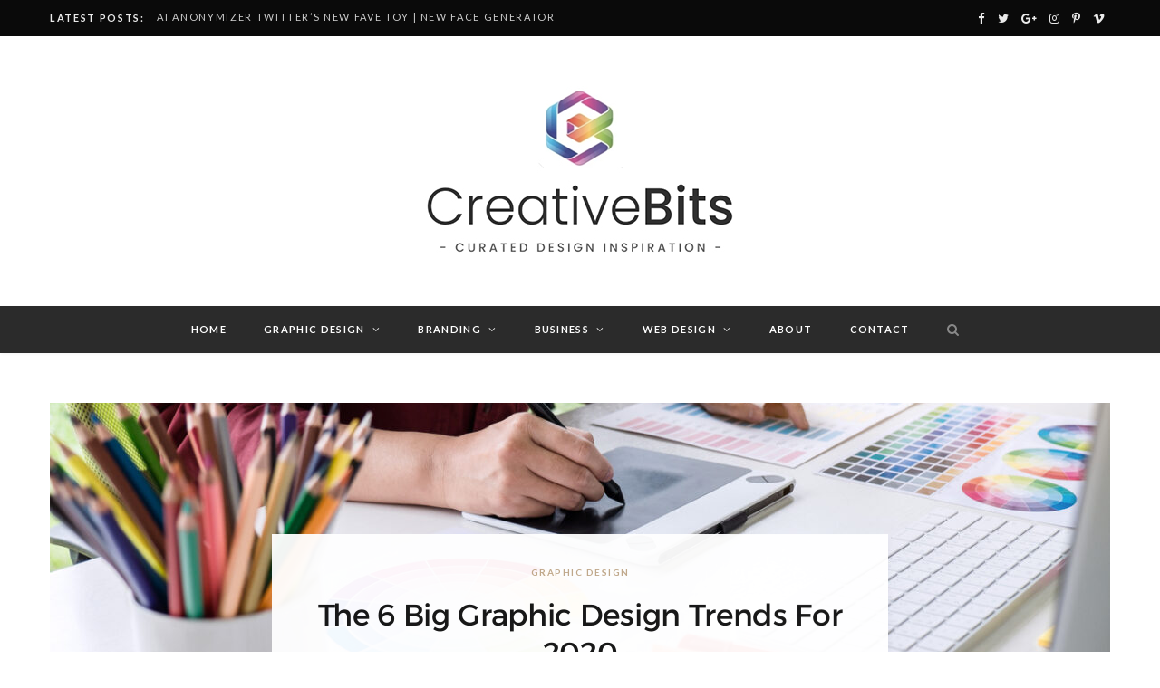

--- FILE ---
content_type: text/html; charset=UTF-8
request_url: https://creativebits.org/
body_size: 19492
content:
<!DOCTYPE html>
<html dir="ltr" lang="en-US" prefix="og: https://ogp.me/ns#">
<head>
<meta charset="UTF-8" />
<meta http-equiv="x-ua-compatible" content="ie=edge" />
<meta name="viewport" content="width=device-width, initial-scale=1" />
<link rel="pingback" href="https://creativebits.org/xmlrpc.php" />
<link rel="profile" href="https://gmpg.org/xfn/11" />
<title>Creative Bits</title>
<style>img:is([sizes="auto" i], [sizes^="auto," i]) { contain-intrinsic-size: 3000px 1500px }</style>
<!-- All in One SEO 4.8.1.1 - aioseo.com -->
<meta name="description" content="Design News &amp; Inspiration" />
<meta name="robots" content="max-image-preview:large" />
<link rel="canonical" href="https://creativebits.org/" />
<link rel="next" href="https://creativebits.org/page/2/" />
<meta name="generator" content="All in One SEO (AIOSEO) 4.8.1.1" />
<meta property="og:locale" content="en_US" />
<meta property="og:site_name" content="Creative Bits | Design News &amp; Inspiration" />
<meta property="og:type" content="article" />
<meta property="og:title" content="Creative Bits" />
<meta property="og:description" content="Design News &amp; Inspiration" />
<meta property="og:url" content="https://creativebits.org/" />
<meta name="twitter:card" content="summary" />
<meta name="twitter:title" content="Creative Bits" />
<meta name="twitter:description" content="Design News &amp; Inspiration" />
<script type="application/ld+json" class="aioseo-schema">
{"@context":"https:\/\/schema.org","@graph":[{"@type":"BreadcrumbList","@id":"https:\/\/creativebits.org\/#breadcrumblist","itemListElement":[{"@type":"ListItem","@id":"https:\/\/creativebits.org\/#listItem","position":1,"name":"Home"}]},{"@type":"CollectionPage","@id":"https:\/\/creativebits.org\/#collectionpage","url":"https:\/\/creativebits.org\/","name":"Creative Bits","description":"Design News & Inspiration","inLanguage":"en-US","isPartOf":{"@id":"https:\/\/creativebits.org\/#website"},"breadcrumb":{"@id":"https:\/\/creativebits.org\/#breadcrumblist"},"about":{"@id":"https:\/\/creativebits.org\/#organization"}},{"@type":"Organization","@id":"https:\/\/creativebits.org\/#organization","name":"Creative Bits","description":"Design News & Inspiration","url":"https:\/\/creativebits.org\/"},{"@type":"WebSite","@id":"https:\/\/creativebits.org\/#website","url":"https:\/\/creativebits.org\/","name":"Creative Bits","description":"Design News & Inspiration","inLanguage":"en-US","publisher":{"@id":"https:\/\/creativebits.org\/#organization"}}]}
</script>
<!-- All in One SEO -->
<link rel='dns-prefetch' href='//fonts.googleapis.com' />
<link rel="alternate" type="application/rss+xml" title="Creative Bits &raquo; Feed" href="https://creativebits.org/feed/" />
<link rel="alternate" type="application/rss+xml" title="Creative Bits &raquo; Comments Feed" href="https://creativebits.org/comments/feed/" />
<script type="263854cbd5a7e2d48221fe30-text/javascript">
/* <![CDATA[ */
window._wpemojiSettings = {"baseUrl":"https:\/\/s.w.org\/images\/core\/emoji\/15.1.0\/72x72\/","ext":".png","svgUrl":"https:\/\/s.w.org\/images\/core\/emoji\/15.1.0\/svg\/","svgExt":".svg","source":{"concatemoji":"https:\/\/creativebits.org\/wp-includes\/js\/wp-emoji-release.min.js?ver=6.8.1"}};
/*! This file is auto-generated */
!function(i,n){var o,s,e;function c(e){try{var t={supportTests:e,timestamp:(new Date).valueOf()};sessionStorage.setItem(o,JSON.stringify(t))}catch(e){}}function p(e,t,n){e.clearRect(0,0,e.canvas.width,e.canvas.height),e.fillText(t,0,0);var t=new Uint32Array(e.getImageData(0,0,e.canvas.width,e.canvas.height).data),r=(e.clearRect(0,0,e.canvas.width,e.canvas.height),e.fillText(n,0,0),new Uint32Array(e.getImageData(0,0,e.canvas.width,e.canvas.height).data));return t.every(function(e,t){return e===r[t]})}function u(e,t,n){switch(t){case"flag":return n(e,"\ud83c\udff3\ufe0f\u200d\u26a7\ufe0f","\ud83c\udff3\ufe0f\u200b\u26a7\ufe0f")?!1:!n(e,"\ud83c\uddfa\ud83c\uddf3","\ud83c\uddfa\u200b\ud83c\uddf3")&&!n(e,"\ud83c\udff4\udb40\udc67\udb40\udc62\udb40\udc65\udb40\udc6e\udb40\udc67\udb40\udc7f","\ud83c\udff4\u200b\udb40\udc67\u200b\udb40\udc62\u200b\udb40\udc65\u200b\udb40\udc6e\u200b\udb40\udc67\u200b\udb40\udc7f");case"emoji":return!n(e,"\ud83d\udc26\u200d\ud83d\udd25","\ud83d\udc26\u200b\ud83d\udd25")}return!1}function f(e,t,n){var r="undefined"!=typeof WorkerGlobalScope&&self instanceof WorkerGlobalScope?new OffscreenCanvas(300,150):i.createElement("canvas"),a=r.getContext("2d",{willReadFrequently:!0}),o=(a.textBaseline="top",a.font="600 32px Arial",{});return e.forEach(function(e){o[e]=t(a,e,n)}),o}function t(e){var t=i.createElement("script");t.src=e,t.defer=!0,i.head.appendChild(t)}"undefined"!=typeof Promise&&(o="wpEmojiSettingsSupports",s=["flag","emoji"],n.supports={everything:!0,everythingExceptFlag:!0},e=new Promise(function(e){i.addEventListener("DOMContentLoaded",e,{once:!0})}),new Promise(function(t){var n=function(){try{var e=JSON.parse(sessionStorage.getItem(o));if("object"==typeof e&&"number"==typeof e.timestamp&&(new Date).valueOf()<e.timestamp+604800&&"object"==typeof e.supportTests)return e.supportTests}catch(e){}return null}();if(!n){if("undefined"!=typeof Worker&&"undefined"!=typeof OffscreenCanvas&&"undefined"!=typeof URL&&URL.createObjectURL&&"undefined"!=typeof Blob)try{var e="postMessage("+f.toString()+"("+[JSON.stringify(s),u.toString(),p.toString()].join(",")+"));",r=new Blob([e],{type:"text/javascript"}),a=new Worker(URL.createObjectURL(r),{name:"wpTestEmojiSupports"});return void(a.onmessage=function(e){c(n=e.data),a.terminate(),t(n)})}catch(e){}c(n=f(s,u,p))}t(n)}).then(function(e){for(var t in e)n.supports[t]=e[t],n.supports.everything=n.supports.everything&&n.supports[t],"flag"!==t&&(n.supports.everythingExceptFlag=n.supports.everythingExceptFlag&&n.supports[t]);n.supports.everythingExceptFlag=n.supports.everythingExceptFlag&&!n.supports.flag,n.DOMReady=!1,n.readyCallback=function(){n.DOMReady=!0}}).then(function(){return e}).then(function(){var e;n.supports.everything||(n.readyCallback(),(e=n.source||{}).concatemoji?t(e.concatemoji):e.wpemoji&&e.twemoji&&(t(e.twemoji),t(e.wpemoji)))}))}((window,document),window._wpemojiSettings);
/* ]]> */
</script>
<style id='wp-emoji-styles-inline-css' type='text/css'>
img.wp-smiley, img.emoji {
display: inline !important;
border: none !important;
box-shadow: none !important;
height: 1em !important;
width: 1em !important;
margin: 0 0.07em !important;
vertical-align: -0.1em !important;
background: none !important;
padding: 0 !important;
}
</style>
<!-- <link rel='stylesheet' id='contact-form-7-css' href='https://creativebits.org/wp-content/plugins/contact-form-7/includes/css/styles.css?ver=6.0.6' type='text/css' media='all' /> -->
<link rel="stylesheet" type="text/css" href="//creativebits.org/wp-content/cache/wpfc-minified/9kogayfg/djnoj.css" media="all"/>
<link rel='stylesheet' id='cheerup-fonts-css' href='https://fonts.googleapis.com/css?family=Lato%3A400%2C700%2C900%7CNoto+Sans%3A400%2C400i%2C700%7CLora%3A400i&#038;display=swap' type='text/css' media='all' />
<!-- <link rel='stylesheet' id='cheerup-core-css' href='https://creativebits.org/wp-content/themes/cheerup/style.css?ver=7.2.1' type='text/css' media='all' /> -->
<!-- <link rel='stylesheet' id='magnific-popup-css' href='https://creativebits.org/wp-content/themes/cheerup/css/lightbox.css?ver=7.2.1' type='text/css' media='all' /> -->
<!-- <link rel='stylesheet' id='cheerup-icons-css' href='https://creativebits.org/wp-content/themes/cheerup/css/icons/icons.css?ver=7.2.1' type='text/css' media='all' /> -->
<!-- <link rel='stylesheet' id='cheerup-skin-css' href='https://creativebits.org/wp-content/themes/cheerup/css/skin-rovella.css?ver=7.2.1' type='text/css' media='all' /> -->
<link rel="stylesheet" type="text/css" href="//creativebits.org/wp-content/cache/wpfc-minified/95wuesxp/djnoj.css" media="all"/>
<style id='cheerup-skin-inline-css' type='text/css'>
:root { --nav-dark-bg: #2b2b2b; }
.main-footer .upper-footer { background-color: #020202; border-top: none; }
.main-footer .bg-wrap:before { opacity: 1; }
.main-footer .lower-footer:not(._) { background: none; }
.main-head, .main-head.dark { border-bottom-color: #0a0a0a; }
.top-bar.dark { --topbar-dark-bg: #0a0a0a; --topbar-bc: #0a0a0a; }
</style>
<!-- <link rel='stylesheet' id='cheerup-font-trueno-css' href='https://creativebits.org/wp-content/themes/cheerup/css/fonts/trueno.css?ver=7.2.1' type='text/css' media='all' /> -->
<!-- <link rel='stylesheet' id='ecae-frontend-css' href='https://creativebits.org/wp-content/plugins/easy-custom-auto-excerpt/assets/style-frontend.css?ver=2.5.0' type='text/css' media='all' /> -->
<!-- <link rel='stylesheet' id='ecae-buttonskin-none-css' href='https://creativebits.org/wp-content/plugins/easy-custom-auto-excerpt/buttons/ecae-buttonskin-none.css?ver=2.5.0' type='text/css' media='all' /> -->
<link rel="stylesheet" type="text/css" href="//creativebits.org/wp-content/cache/wpfc-minified/kz7dwpkb/djnoj.css" media="all"/>
<script src='//creativebits.org/wp-content/cache/wpfc-minified/8xog5pbx/djnoj.js' type="263854cbd5a7e2d48221fe30-text/javascript"></script>
<!-- <script type="text/javascript" src="https://creativebits.org/wp-includes/js/jquery/jquery.min.js?ver=3.7.1" id="jquery-core-js"></script> -->
<!-- <script type="text/javascript" src="https://creativebits.org/wp-includes/js/jquery/jquery-migrate.min.js?ver=3.4.1" id="jquery-migrate-js"></script> -->
<!-- <script nomodule type="text/javascript" src="https://creativebits.org/wp-content/themes/cheerup/js/ie-polyfills.js?ver=7.2.1" id="cheerup-ie-polyfills-js"></script> -->
<link rel="https://api.w.org/" href="https://creativebits.org/wp-json/" /><link rel="EditURI" type="application/rsd+xml" title="RSD" href="https://creativebits.org/xmlrpc.php?rsd" />
<meta name="generator" content="WordPress 6.8.1" />
<style type="text/css"> .tippy-box[data-theme~="wprm"] { background-color: #333333; color: #FFFFFF; } .tippy-box[data-theme~="wprm"][data-placement^="top"] > .tippy-arrow::before { border-top-color: #333333; } .tippy-box[data-theme~="wprm"][data-placement^="bottom"] > .tippy-arrow::before { border-bottom-color: #333333; } .tippy-box[data-theme~="wprm"][data-placement^="left"] > .tippy-arrow::before { border-left-color: #333333; } .tippy-box[data-theme~="wprm"][data-placement^="right"] > .tippy-arrow::before { border-right-color: #333333; } .tippy-box[data-theme~="wprm"] a { color: #FFFFFF; } .wprm-comment-rating svg { width: 18px !important; height: 18px !important; } img.wprm-comment-rating { width: 90px !important; height: 18px !important; } body { --comment-rating-star-color: #343434; } body { --wprm-popup-font-size: 16px; } body { --wprm-popup-background: #ffffff; } body { --wprm-popup-title: #000000; } body { --wprm-popup-content: #444444; } body { --wprm-popup-button-background: #444444; } body { --wprm-popup-button-text: #ffffff; }</style><style type="text/css">.wprm-glossary-term {color: #5A822B;text-decoration: underline;cursor: help;}</style>	
</head>
<body class="home blog wp-theme-cheerup right-sidebar  lazy-normal skin-rovella has-lb has-lb-s has-slider has-slider-fashion home-loop-1st-large">
<div class="main-wrap">
<header id="main-head" class="main-head head-nav-below nav-below nav-below-b has-search-modal">
<div class="top-bar dark top-bar-b cf">
<div class="top-bar-content ts-contain" data-sticky-bar="1">
<div class="wrap cf">
<span class="mobile-nav"><i class="tsi tsi-bars"></i></span>
<div class="posts-ticker">
<span class="heading">Latest Posts:</span>
<ul>
<li><a href="https://creativebits.org/toolbox/ai-anonymizer-new-face-generator/" title="AI Anonymizer Twitter&#8217;s New Fave Toy | New Face Generator">AI Anonymizer Twitter&#8217;s New Fave Toy | New Face Generator</a></li>
<li><a href="https://creativebits.org/uncategorized/free-ai-face-swap-online-tool-ship-more-spend-less/" title="Free AI Face Swap Online Tool: Ship More, Spend Less">Free AI Face Swap Online Tool: Ship More, Spend Less</a></li>
<li><a href="https://creativebits.org/uncategorized/understanding-liquid-glass-icon-trends-a-comprehensive-design-guide/" title="Understanding Liquid Glass Icon Trends: A Comprehensive Design Guide">Understanding Liquid Glass Icon Trends: A Comprehensive Design Guide</a></li>
<li><a href="https://creativebits.org/uncategorized/mobile-first-excellence-icons8-whatsapp-responsive-design-assets/" title="Mobile-First Excellence: Icons8 WhatsApp Responsive Design Assets">Mobile-First Excellence: Icons8 WhatsApp Responsive Design Assets</a></li>
<li><a href="https://creativebits.org/uncategorized/simplify-complex-hierarchy-management-in-minutes/" title="Simplify Complex Hierarchy Management in Minutes">Simplify Complex Hierarchy Management in Minutes</a></li>
<li><a href="https://creativebits.org/uncategorized/interactive-digital-learning-through-modern-web-technology/" title="Interactive Digital Learning Through Modern Web Technology">Interactive Digital Learning Through Modern Web Technology</a></li>
<li><a href="https://creativebits.org/uncategorized/why-mobile-app-wireframing-saved-our-startup-a-personal-journey-%f0%9f%9a%80/" title="Why Mobile App Wireframing Saved Our Startup: A Personal Journey 🚀">Why Mobile App Wireframing Saved Our Startup: A Personal Journey 🚀</a></li>
<li><a href="https://creativebits.org/uncategorized/jumpstart-your-app-design-with-ready-made-templates/" title="Jumpstart Your App Design with Ready-Made Templates">Jumpstart Your App Design with Ready-Made Templates</a></li>
<li><a href="https://creativebits.org/blog/choosing-effective-search-icons-for-better-user-interaction/" title="Choosing Effective Search Icons for Better User Interaction">Choosing Effective Search Icons for Better User Interaction</a></li>
</ul>
</div>
<ul class="social-icons cf">
<li><a href="https://www.facebook.com/Creative-Bits-100927281724215/" class="tsi tsi-facebook" target="_blank"><span class="visuallyhidden">Facebook</span></a></li>
<li><a href="https://twitter.com/CreativityBits" class="tsi tsi-twitter" target="_blank"><span class="visuallyhidden">Twitter</span></a></li>
<li><a href="https://creativebitsofficial.blogspot.com/" class="tsi tsi-google-plus" target="_blank"><span class="visuallyhidden">Google Plus</span></a></li>
<li><a href="https://www.instagram.com/creativebitsofficial/" class="tsi tsi-instagram" target="_blank"><span class="visuallyhidden">Instagram</span></a></li>
<li><a href="https://www.pinterest.com.au/creativebitsofficial/" class="tsi tsi-pinterest-p" target="_blank"><span class="visuallyhidden">Pinterest</span></a></li>
<li><a href="#" class="tsi tsi-vimeo" target="_blank"><span class="visuallyhidden">Vimeo</span></a></li>
</ul>
</div>			
</div>
</div>
<div class="inner ts-contain">
<div class="wrap logo-wrap cf">
<h1 class="title">
<a href="https://creativebits.org/" title="Creative Bits" rel="home">
<img src="https://creativebits.org/wp-content/uploads/2020/08/CreativeBitsLogo-2.jpg" class="logo-image" alt="Creative Bits" srcset="https://creativebits.org/wp-content/uploads/2020/08/CreativeBitsLogo-2.jpg ,https://creativebits.org/wp-content/uploads/2020/08/CreativeBitsLogo.jpg 2x" />
</a>
</h1>	
</div>
</div>
<div class="navigation-wrap">
<nav class="navigation ts-contain below has-bg dark" data-sticky-bar="1">
<div class="wrap">
<div class="menu-main-menu-container"><ul id="menu-main-menu" class="menu"><li id="menu-item-1538" class="menu-item menu-item-type-custom menu-item-object-custom current-menu-item current_page_item menu-item-home menu-item-1538"><a href="https://creativebits.org" aria-current="page">Home</a></li>
<li id="menu-item-3187" class="menu-item menu-item-type-taxonomy menu-item-object-category menu-cat-808 menu-item-has-children item-mega-menu menu-item-3187"><a href="https://creativebits.org/category/graphic-design/">Graphic Design</a>
<div class="sub-menu mega-menu wrap">
<section class="column recent-posts">
<div class="ts-row posts cf" data-id="808">
<div class="column one-fifth post">
<a href="https://creativebits.org/graphic-design/video-game-logo-strategies/" class="image-link media-ratio ratio-3-2"><span data-bgsrc="https://creativebits.org/wp-content/uploads/2023/11/images.png" class="img bg-cover wp-post-image attachment-large size-large lazyload" role="img" title="The Art of Crafting an Iconic Video Game Logo: Strategies for Success"></span></a>					
<a href="https://creativebits.org/graphic-design/video-game-logo-strategies/" class="post-title">The Art of Crafting an Iconic Video Game Logo: Strategies for Success</a>
<div class="post-meta post-meta-b has-below"><div class="below meta-below"><a href="https://creativebits.org/graphic-design/video-game-logo-strategies/" class="meta-item date-link">
<time class="post-date" datetime="2023-11-21T08:49:35+00:00">November 21, 2023</time>
</a></div></div>
</div>
<div class="column one-fifth post">
<a href="https://creativebits.org/graphic-design/best-graphic-design-software-for-musicians/" class="image-link media-ratio ratio-3-2"><span data-bgsrc="https://creativebits.org/wp-content/uploads/2023/11/regular_1708x683_staging.toptal.net_designers_visual_visual-designer-vs-graphic-designer-d613c54b3573f3f3207bab924557f9ed.png" class="img bg-cover wp-post-image attachment-large size-large lazyload" role="img" title="Best Graphic Design Software for Musicians"></span></a>					
<a href="https://creativebits.org/graphic-design/best-graphic-design-software-for-musicians/" class="post-title">Best Graphic Design Software for Musicians</a>
<div class="post-meta post-meta-b has-below"><div class="below meta-below"><a href="https://creativebits.org/graphic-design/best-graphic-design-software-for-musicians/" class="meta-item date-link">
<time class="post-date" datetime="2023-11-21T08:42:02+00:00">November 21, 2023</time>
</a></div></div>
</div>
<div class="column one-fifth post">
<a href="https://creativebits.org/graphic-design/best-ui-tools/" class="image-link media-ratio ratio-3-2"><span data-bgsrc="https://creativebits.org/wp-content/uploads/2023/11/uiux-tools-feature-startuptalky.jpg" class="img bg-cover wp-post-image attachment-large size-large lazyload" role="img" title="Best UI Tools (2023)"></span></a>					
<a href="https://creativebits.org/graphic-design/best-ui-tools/" class="post-title">Best UI Tools (2023)</a>
<div class="post-meta post-meta-b has-below"><div class="below meta-below"><a href="https://creativebits.org/graphic-design/best-ui-tools/" class="meta-item date-link">
<time class="post-date" datetime="2023-11-09T09:26:49+00:00">November 9, 2023</time>
</a></div></div>
</div>
<div class="column one-fifth post">
<a href="https://creativebits.org/graphic-design/free-band-logo-makers/" class="image-link media-ratio ratio-3-2"><span data-bgsrc="https://creativebits.org/wp-content/uploads/2023/10/glare-profession-digital-illustrator-design-development-for-business-1.png" class="img bg-cover wp-post-image attachment-large size-large lazyload" role="img" title="Striking the Right Chord: Free Band Logo Makers"></span></a>					
<a href="https://creativebits.org/graphic-design/free-band-logo-makers/" class="post-title">Striking the Right Chord: Free Band Logo Makers</a>
<div class="post-meta post-meta-b has-below"><div class="below meta-below"><a href="https://creativebits.org/graphic-design/free-band-logo-makers/" class="meta-item date-link">
<time class="post-date" datetime="2023-10-18T10:33:36+00:00">October 18, 2023</time>
</a></div></div>
</div>
<div class="column one-fifth post">
<a href="https://creativebits.org/graphic-design/3d-scenes-in-web-design/" class="image-link media-ratio ratio-3-2"><span data-bgsrc="https://creativebits.org/wp-content/uploads/2023/10/3d-model.png" class="img bg-cover wp-post-image attachment-large size-large lazyload" role="img" aria-label="3d model of coach"></span></a>					
<a href="https://creativebits.org/graphic-design/3d-scenes-in-web-design/" class="post-title">3D Scenes in Web Design: A Visual Revolution in Digital Spaces</a>
<div class="post-meta post-meta-b has-below"><div class="below meta-below"><a href="https://creativebits.org/graphic-design/3d-scenes-in-web-design/" class="meta-item date-link">
<time class="post-date" datetime="2023-10-12T16:17:44+00:00">October 12, 2023</time>
</a></div></div>
</div>
<div class="column one-fifth post">
<a href="https://creativebits.org/graphic-design/3d-models-guide/" class="image-link media-ratio ratio-3-2"><span data-bgsrc="https://creativebits.org/wp-content/uploads/2023/10/3d-models-threedio.png" class="img bg-cover wp-post-image attachment-large size-large lazyload" role="img" aria-label="3d models"></span></a>					
<a href="https://creativebits.org/graphic-design/3d-models-guide/" class="post-title">Exploring the World of 3D Models: A Comprehensive Guide</a>
<div class="post-meta post-meta-b has-below"><div class="below meta-below"><a href="https://creativebits.org/graphic-design/3d-models-guide/" class="meta-item date-link">
<time class="post-date" datetime="2023-10-12T10:40:26+00:00">October 12, 2023</time>
</a></div></div>
</div>
<div class="column one-fifth post">
<a href="https://creativebits.org/graphic-design/discover-the-ultimate-guide-to-wordpress-dashboard-icons/" class="image-link media-ratio ratio-3-2"><span data-bgsrc="https://creativebits.org/wp-content/uploads/2023/09/Снимок-экрана-2023-09-07-в-15.38.15.png" class="img bg-cover wp-post-image attachment-large size-large lazyload" role="img" title="Discover the Ultimate Guide to WordPress Dashboard Icons"></span></a>					
<a href="https://creativebits.org/graphic-design/discover-the-ultimate-guide-to-wordpress-dashboard-icons/" class="post-title">Discover the Ultimate Guide to WordPress Dashboard Icons</a>
<div class="post-meta post-meta-b has-below"><div class="below meta-below"><a href="https://creativebits.org/graphic-design/discover-the-ultimate-guide-to-wordpress-dashboard-icons/" class="meta-item date-link">
<time class="post-date" datetime="2023-09-07T08:15:49+00:00">September 7, 2023</time>
</a></div></div>
</div>
<div class="column one-fifth post">
<a href="https://creativebits.org/inspiration/top-youtube-icon-creators-in-2023/" class="image-link media-ratio ratio-3-2"><span data-bgsrc="https://creativebits.org/wp-content/uploads/2023/08/youtube-icon-vector-1.png" class="img bg-cover wp-post-image attachment-large size-large lazyload" role="img" title="Top YouTube Icon Creators in 2023"></span></a>					
<a href="https://creativebits.org/inspiration/top-youtube-icon-creators-in-2023/" class="post-title">Top YouTube Icon Creators in 2023</a>
<div class="post-meta post-meta-b has-below"><div class="below meta-below"><a href="https://creativebits.org/inspiration/top-youtube-icon-creators-in-2023/" class="meta-item date-link">
<time class="post-date" datetime="2023-08-19T10:47:40+00:00">August 19, 2023</time>
</a></div></div>
</div>
<div class="column one-fifth post">
<a href="https://creativebits.org/graphic-design/exploring-the-stunning-variety-of-windows-11-icons/" class="image-link media-ratio ratio-3-2"><span data-bgsrc="https://creativebits.org/wp-content/uploads/2023/08/windows_11_random_icons_mega_color_pack__01_by_ijmm_desjyhe-fullview.jpg" class="img bg-cover wp-post-image attachment-large size-large lazyload" role="img" title="Exploring the Stunning Variety of Windows 11 Icons"></span></a>					
<a href="https://creativebits.org/graphic-design/exploring-the-stunning-variety-of-windows-11-icons/" class="post-title">Exploring the Stunning Variety of Windows 11 Icons</a>
<div class="post-meta post-meta-b has-below"><div class="below meta-below"><a href="https://creativebits.org/graphic-design/exploring-the-stunning-variety-of-windows-11-icons/" class="meta-item date-link">
<time class="post-date" datetime="2023-08-15T09:28:46+00:00">August 15, 2023</time>
</a></div></div>
</div>
<div class="column one-fifth post">
<a href="https://creativebits.org/graphic-design/the-importance-of-menu-icons-in-ui-design/" class="image-link media-ratio ratio-3-2"><span data-bgsrc="https://creativebits.org/wp-content/uploads/2023/07/Снимок-экрана-2023-07-17-в-15.59.42.png" class="img bg-cover wp-post-image attachment-large size-large lazyload" role="img" title="The Importance of Menu Icons in UI Design"></span></a>					
<a href="https://creativebits.org/graphic-design/the-importance-of-menu-icons-in-ui-design/" class="post-title">The Importance of Menu Icons in UI Design</a>
<div class="post-meta post-meta-b has-below"><div class="below meta-below"><a href="https://creativebits.org/graphic-design/the-importance-of-menu-icons-in-ui-design/" class="meta-item date-link">
<time class="post-date" datetime="2023-07-17T09:05:18+00:00">July 17, 2023</time>
</a></div></div>
</div>
</div> <!-- .posts -->
<div class="navigate">
<a href="#" class="show-prev"><i class="tsi tsi-angle-left"></i><span class="visuallyhidden">Previous</span></a>
<a href="#" class="show-next"><i class="tsi tsi-angle-right"></i><span class="visuallyhidden">Next</span></a>
</div>
</section>
</div></li>
<li id="menu-item-3191" class="menu-item menu-item-type-taxonomy menu-item-object-category menu-cat-83 menu-item-has-children item-mega-menu menu-item-3191"><a href="https://creativebits.org/category/branding/">Branding</a>
<div class="sub-menu mega-menu wrap">
<section class="column recent-posts">
<div class="ts-row posts cf" data-id="83">
<div class="column one-fifth post">
<a href="https://creativebits.org/branding/creative-cleaning-service-business-card-ideas/" class="image-link media-ratio ratio-3-2"><span data-bgsrc="https://creativebits.org/wp-content/uploads/2023/03/bloom-commercial-cleaning.png" class="img bg-cover wp-post-image attachment-large size-large lazyload" role="img" data-bgset="https://creativebits.org/wp-content/uploads/2023/03/bloom-commercial-cleaning.png 608w, https://creativebits.org/wp-content/uploads/2023/03/bloom-commercial-cleaning-300x225.png 300w, https://creativebits.org/wp-content/uploads/2023/03/bloom-commercial-cleaning-500x375.png 500w, https://creativebits.org/wp-content/uploads/2023/03/bloom-commercial-cleaning-450x338.png 450w" data-sizes="(max-width: 270px) 100vw, 270px" title="Creative Cleaning Service Business Card Ideas"></span></a>					
<a href="https://creativebits.org/branding/creative-cleaning-service-business-card-ideas/" class="post-title">Creative Cleaning Service Business Card Ideas</a>
<div class="post-meta post-meta-b has-below"><div class="below meta-below"><a href="https://creativebits.org/branding/creative-cleaning-service-business-card-ideas/" class="meta-item date-link">
<time class="post-date" datetime="2023-03-21T02:33:32+00:00">March 21, 2023</time>
</a></div></div>
</div>
<div class="column one-fifth post">
<a href="https://creativebits.org/branding/10-creative-hair-stylist-business-card-ideas-you-havent-tried/" class="image-link media-ratio ratio-3-2"><span data-bgsrc="https://creativebits.org/wp-content/uploads/2023/03/tutti-hairdresser-1.png" class="img bg-cover wp-post-image attachment-large size-large lazyload" role="img" data-bgset="https://creativebits.org/wp-content/uploads/2023/03/tutti-hairdresser-1.png 456w, https://creativebits.org/wp-content/uploads/2023/03/tutti-hairdresser-1-300x300.png 300w, https://creativebits.org/wp-content/uploads/2023/03/tutti-hairdresser-1-450x450.png 450w" data-sizes="(max-width: 270px) 100vw, 270px" title="10 Creative Hair Stylist Business Card Ideas You Haven&#8217;t Tried"></span></a>					
<a href="https://creativebits.org/branding/10-creative-hair-stylist-business-card-ideas-you-havent-tried/" class="post-title">10 Creative Hair Stylist Business Card Ideas You Haven&#8217;t Tried</a>
<div class="post-meta post-meta-b has-below"><div class="below meta-below"><a href="https://creativebits.org/branding/10-creative-hair-stylist-business-card-ideas-you-havent-tried/" class="meta-item date-link">
<time class="post-date" datetime="2023-03-20T13:58:02+00:00">March 20, 2023</time>
</a></div></div>
</div>
<div class="column one-fifth post">
<a href="https://creativebits.org/branding/floral-business-card-make-a-lasting-impression-with-exquisite-design-and-high-quality-materials/" class="image-link media-ratio ratio-3-2"><span data-bgsrc="https://creativebits.org/wp-content/uploads/2023/03/shine-girl-receives-gifts-for-her-birthday-or-some-other-holiday.png" class="img bg-cover wp-post-image attachment-large size-large lazyload" role="img" data-bgset="https://creativebits.org/wp-content/uploads/2023/03/shine-girl-receives-gifts-for-her-birthday-or-some-other-holiday.png 608w, https://creativebits.org/wp-content/uploads/2023/03/shine-girl-receives-gifts-for-her-birthday-or-some-other-holiday-300x225.png 300w, https://creativebits.org/wp-content/uploads/2023/03/shine-girl-receives-gifts-for-her-birthday-or-some-other-holiday-500x375.png 500w, https://creativebits.org/wp-content/uploads/2023/03/shine-girl-receives-gifts-for-her-birthday-or-some-other-holiday-450x338.png 450w" data-sizes="(max-width: 270px) 100vw, 270px" title="Floral Business Card: Make a Lasting Impression with Exquisite Design and High-Quality Materials"></span></a>					
<a href="https://creativebits.org/branding/floral-business-card-make-a-lasting-impression-with-exquisite-design-and-high-quality-materials/" class="post-title">Floral Business Card: Make a Lasting Impression with Exquisite Design and High-Quality Materials</a>
<div class="post-meta post-meta-b has-below"><div class="below meta-below"><a href="https://creativebits.org/branding/floral-business-card-make-a-lasting-impression-with-exquisite-design-and-high-quality-materials/" class="meta-item date-link">
<time class="post-date" datetime="2023-03-20T13:37:34+00:00">March 20, 2023</time>
</a></div></div>
</div>
<div class="column one-fifth post">
<a href="https://creativebits.org/branding/design-your-own-handyman-business-cards-diy-techniques/" class="image-link media-ratio ratio-3-2"><span data-bgsrc="https://creativebits.org/wp-content/uploads/2023/03/sammy-line-repairman-in-a-helmet.png" class="img bg-cover wp-post-image attachment-large size-large lazyload" role="img" data-bgset="https://creativebits.org/wp-content/uploads/2023/03/sammy-line-repairman-in-a-helmet.png 673w, https://creativebits.org/wp-content/uploads/2023/03/sammy-line-repairman-in-a-helmet-300x203.png 300w, https://creativebits.org/wp-content/uploads/2023/03/sammy-line-repairman-in-a-helmet-175x119.png 175w, https://creativebits.org/wp-content/uploads/2023/03/sammy-line-repairman-in-a-helmet-450x305.png 450w" data-sizes="(max-width: 270px) 100vw, 270px" title="Design Your Own Handyman Business Cards: DIY Techniques"></span></a>					
<a href="https://creativebits.org/branding/design-your-own-handyman-business-cards-diy-techniques/" class="post-title">Design Your Own Handyman Business Cards: DIY Techniques</a>
<div class="post-meta post-meta-b has-below"><div class="below meta-below"><a href="https://creativebits.org/branding/design-your-own-handyman-business-cards-diy-techniques/" class="meta-item date-link">
<time class="post-date" datetime="2023-03-20T08:04:00+00:00">March 20, 2023</time>
</a></div></div>
</div>
<div class="column one-fifth post">
<a href="https://creativebits.org/branding/how-to-create-a-pediatric-dental-logo/" class="image-link media-ratio ratio-3-2"><span data-bgsrc="https://creativebits.org/wp-content/uploads/2023/03/polar-dentistry.png" class="img bg-cover wp-post-image attachment-large size-large lazyload" role="img" data-bgset="https://creativebits.org/wp-content/uploads/2023/03/polar-dentistry.png 456w, https://creativebits.org/wp-content/uploads/2023/03/polar-dentistry-300x300.png 300w, https://creativebits.org/wp-content/uploads/2023/03/polar-dentistry-450x450.png 450w" data-sizes="(max-width: 270px) 100vw, 270px" title="How to Create a Pediatric Dental Logo"></span></a>					
<a href="https://creativebits.org/branding/how-to-create-a-pediatric-dental-logo/" class="post-title">How to Create a Pediatric Dental Logo</a>
<div class="post-meta post-meta-b has-below"><div class="below meta-below"><a href="https://creativebits.org/branding/how-to-create-a-pediatric-dental-logo/" class="meta-item date-link">
<time class="post-date" datetime="2023-03-16T04:28:57+00:00">March 16, 2023</time>
</a></div></div>
</div>
<div class="column one-fifth post">
<a href="https://creativebits.org/branding/fast-food-logo-design-how-to-create-a-logo-that-stands-out-in-the-competitive-market/" class="image-link media-ratio ratio-3-2"><span data-bgsrc="https://creativebits.org/wp-content/uploads/2023/03/lounge-fast-food.png" class="img bg-cover wp-post-image attachment-large size-large lazyload" role="img" data-bgset="https://creativebits.org/wp-content/uploads/2023/03/lounge-fast-food.png 456w, https://creativebits.org/wp-content/uploads/2023/03/lounge-fast-food-300x300.png 300w, https://creativebits.org/wp-content/uploads/2023/03/lounge-fast-food-450x450.png 450w" data-sizes="(max-width: 270px) 100vw, 270px" title="Fast Food Logo Design: How to Create a Logo that Stands Out in the Competitive Market"></span></a>					
<a href="https://creativebits.org/branding/fast-food-logo-design-how-to-create-a-logo-that-stands-out-in-the-competitive-market/" class="post-title">Fast Food Logo Design: How to Create a Logo that Stands Out in the Competitive Market</a>
<div class="post-meta post-meta-b has-below"><div class="below meta-below"><a href="https://creativebits.org/branding/fast-food-logo-design-how-to-create-a-logo-that-stands-out-in-the-competitive-market/" class="meta-item date-link">
<time class="post-date" datetime="2023-03-15T08:25:33+00:00">March 15, 2023</time>
</a></div></div>
</div>
<div class="column one-fifth post">
<a href="https://creativebits.org/branding/developing-an-effective-neon-blue-branding-strategy/" class="image-link media-ratio ratio-3-2"><span data-bgsrc="https://creativebits.org/wp-content/uploads/2023/03/3d-business-blue-puzzle-1.png" class="img bg-cover wp-post-image attachment-large size-large lazyload" role="img" data-bgset="https://creativebits.org/wp-content/uploads/2023/03/3d-business-blue-puzzle-1.png 461w, https://creativebits.org/wp-content/uploads/2023/03/3d-business-blue-puzzle-1-300x296.png 300w, https://creativebits.org/wp-content/uploads/2023/03/3d-business-blue-puzzle-1-450x444.png 450w" data-sizes="(max-width: 270px) 100vw, 270px" title="Developing an Effective Neon Blue Branding Strategy"></span></a>					
<a href="https://creativebits.org/branding/developing-an-effective-neon-blue-branding-strategy/" class="post-title">Developing an Effective Neon Blue Branding Strategy</a>
<div class="post-meta post-meta-b has-below"><div class="below meta-below"><a href="https://creativebits.org/branding/developing-an-effective-neon-blue-branding-strategy/" class="meta-item date-link">
<time class="post-date" datetime="2023-03-14T02:38:34+00:00">March 14, 2023</time>
</a></div></div>
</div>
<div class="column one-fifth post">
<a href="https://creativebits.org/branding/what-are-monogram-letters-and-how-to-use-them/" class="image-link media-ratio ratio-3-2"><span data-bgsrc="https://creativebits.org/wp-content/uploads/2023/03/icons8-medium-monogram-500.png" class="img bg-cover wp-post-image attachment-large size-large lazyload" role="img" data-bgset="https://creativebits.org/wp-content/uploads/2023/03/icons8-medium-monogram-500.png 500w, https://creativebits.org/wp-content/uploads/2023/03/icons8-medium-monogram-500-300x300.png 300w, https://creativebits.org/wp-content/uploads/2023/03/icons8-medium-monogram-500-450x450.png 450w" data-sizes="(max-width: 270px) 100vw, 270px" title="What Are Monogram Letters and How to Use Them"></span></a>					
<a href="https://creativebits.org/branding/what-are-monogram-letters-and-how-to-use-them/" class="post-title">What Are Monogram Letters and How to Use Them</a>
<div class="post-meta post-meta-b has-below"><div class="below meta-below"><a href="https://creativebits.org/branding/what-are-monogram-letters-and-how-to-use-them/" class="meta-item date-link">
<time class="post-date" datetime="2023-03-07T04:07:12+00:00">March 7, 2023</time>
</a></div></div>
</div>
<div class="column one-fifth post">
<a href="https://creativebits.org/branding/building-a-brand-with-great-seo/" class="image-link media-ratio ratio-3-2"><span data-bgsrc="https://creativebits.org/wp-content/uploads/2020/08/branding-1-1-768x512.jpg" class="img bg-cover wp-post-image attachment-cheerup-768 size-cheerup-768 lazyload" role="img" data-bgset="https://creativebits.org/wp-content/uploads/2020/08/branding-1-1-768x512.jpg 768w, https://creativebits.org/wp-content/uploads/2020/08/branding-1-1-300x200.jpg 300w, https://creativebits.org/wp-content/uploads/2020/08/branding-1-1-1024x683.jpg 1024w, https://creativebits.org/wp-content/uploads/2020/08/branding-1-1-1536x1024.jpg 1536w, https://creativebits.org/wp-content/uploads/2020/08/branding-1-1-2048x1366.jpg 2048w, https://creativebits.org/wp-content/uploads/2020/08/branding-1-1-175x117.jpg 175w, https://creativebits.org/wp-content/uploads/2020/08/branding-1-1-450x300.jpg 450w, https://creativebits.org/wp-content/uploads/2020/08/branding-1-1-1170x780.jpg 1170w, https://creativebits.org/wp-content/uploads/2020/08/branding-1-1-270x180.jpg 270w" data-sizes="(max-width: 270px) 100vw, 270px" title="Building A Brand With Great SEO"></span></a>					
<a href="https://creativebits.org/branding/building-a-brand-with-great-seo/" class="post-title">Building A Brand With Great SEO</a>
<div class="post-meta post-meta-b has-below"><div class="below meta-below"><a href="https://creativebits.org/branding/building-a-brand-with-great-seo/" class="meta-item date-link">
<time class="post-date" datetime="2020-08-05T07:33:45+00:00">August 5, 2020</time>
</a></div></div>
</div>
<div class="column one-fifth post">
<a href="https://creativebits.org/branding/making-your-brand-strategy-sucessful/" class="image-link media-ratio ratio-3-2"><span data-bgsrc="https://creativebits.org/wp-content/uploads/2020/08/branding-768x512.jpg" class="img bg-cover wp-post-image attachment-cheerup-768 size-cheerup-768 lazyload" role="img" data-bgset="https://creativebits.org/wp-content/uploads/2020/08/branding-768x512.jpg 768w, https://creativebits.org/wp-content/uploads/2020/08/branding-300x200.jpg 300w, https://creativebits.org/wp-content/uploads/2020/08/branding-1024x683.jpg 1024w, https://creativebits.org/wp-content/uploads/2020/08/branding-175x117.jpg 175w, https://creativebits.org/wp-content/uploads/2020/08/branding-450x300.jpg 450w, https://creativebits.org/wp-content/uploads/2020/08/branding-1170x780.jpg 1170w, https://creativebits.org/wp-content/uploads/2020/08/branding-270x180.jpg 270w, https://creativebits.org/wp-content/uploads/2020/08/branding.jpg 1200w" data-sizes="(max-width: 270px) 100vw, 270px" title="Making Your Brand Strategy Sucessful"></span></a>					
<a href="https://creativebits.org/branding/making-your-brand-strategy-sucessful/" class="post-title">Making Your Brand Strategy Sucessful</a>
<div class="post-meta post-meta-b has-below"><div class="below meta-below"><a href="https://creativebits.org/branding/making-your-brand-strategy-sucessful/" class="meta-item date-link">
<time class="post-date" datetime="2020-08-04T12:17:06+00:00">August 4, 2020</time>
</a></div></div>
</div>
</div> <!-- .posts -->
<div class="navigate">
<a href="#" class="show-prev"><i class="tsi tsi-angle-left"></i><span class="visuallyhidden">Previous</span></a>
<a href="#" class="show-next"><i class="tsi tsi-angle-right"></i><span class="visuallyhidden">Next</span></a>
</div>
</section>
</div></li>
<li id="menu-item-3192" class="menu-item menu-item-type-taxonomy menu-item-object-category menu-cat-798 menu-item-has-children item-mega-menu menu-item-3192"><a href="https://creativebits.org/category/business/">Business</a>
<div class="sub-menu mega-menu wrap">
<section class="column recent-posts">
<div class="ts-row posts cf" data-id="798">
<div class="column one-fifth post">
<a href="https://creativebits.org/inspiration/notion-icons-unleashed-tips-for-transforming-your-workspace-aesthetics/" class="image-link media-ratio ratio-3-2"><span data-bgsrc="https://creativebits.org/wp-content/uploads/2024/04/mega-creator.png" class="img bg-cover wp-post-image attachment-large size-large lazyload" role="img" title="Notion Icons Unleashed: Tips for Transforming Your Workspace Aesthetics"></span></a>					
<a href="https://creativebits.org/inspiration/notion-icons-unleashed-tips-for-transforming-your-workspace-aesthetics/" class="post-title">Notion Icons Unleashed: Tips for Transforming Your Workspace Aesthetics</a>
<div class="post-meta post-meta-b has-below"><div class="below meta-below"><a href="https://creativebits.org/inspiration/notion-icons-unleashed-tips-for-transforming-your-workspace-aesthetics/" class="meta-item date-link">
<time class="post-date" datetime="2024-04-09T12:12:39+00:00">April 9, 2024</time>
</a></div></div>
</div>
<div class="column one-fifth post">
<a href="https://creativebits.org/branding/creative-cleaning-service-business-card-ideas/" class="image-link media-ratio ratio-3-2"><span data-bgsrc="https://creativebits.org/wp-content/uploads/2023/03/bloom-commercial-cleaning.png" class="img bg-cover wp-post-image attachment-large size-large lazyload" role="img" data-bgset="https://creativebits.org/wp-content/uploads/2023/03/bloom-commercial-cleaning.png 608w, https://creativebits.org/wp-content/uploads/2023/03/bloom-commercial-cleaning-300x225.png 300w, https://creativebits.org/wp-content/uploads/2023/03/bloom-commercial-cleaning-500x375.png 500w, https://creativebits.org/wp-content/uploads/2023/03/bloom-commercial-cleaning-450x338.png 450w" data-sizes="(max-width: 270px) 100vw, 270px" title="Creative Cleaning Service Business Card Ideas"></span></a>					
<a href="https://creativebits.org/branding/creative-cleaning-service-business-card-ideas/" class="post-title">Creative Cleaning Service Business Card Ideas</a>
<div class="post-meta post-meta-b has-below"><div class="below meta-below"><a href="https://creativebits.org/branding/creative-cleaning-service-business-card-ideas/" class="meta-item date-link">
<time class="post-date" datetime="2023-03-21T02:33:32+00:00">March 21, 2023</time>
</a></div></div>
</div>
<div class="column one-fifth post">
<a href="https://creativebits.org/branding/10-creative-hair-stylist-business-card-ideas-you-havent-tried/" class="image-link media-ratio ratio-3-2"><span data-bgsrc="https://creativebits.org/wp-content/uploads/2023/03/tutti-hairdresser-1.png" class="img bg-cover wp-post-image attachment-large size-large lazyload" role="img" data-bgset="https://creativebits.org/wp-content/uploads/2023/03/tutti-hairdresser-1.png 456w, https://creativebits.org/wp-content/uploads/2023/03/tutti-hairdresser-1-300x300.png 300w, https://creativebits.org/wp-content/uploads/2023/03/tutti-hairdresser-1-450x450.png 450w" data-sizes="(max-width: 270px) 100vw, 270px" title="10 Creative Hair Stylist Business Card Ideas You Haven&#8217;t Tried"></span></a>					
<a href="https://creativebits.org/branding/10-creative-hair-stylist-business-card-ideas-you-havent-tried/" class="post-title">10 Creative Hair Stylist Business Card Ideas You Haven&#8217;t Tried</a>
<div class="post-meta post-meta-b has-below"><div class="below meta-below"><a href="https://creativebits.org/branding/10-creative-hair-stylist-business-card-ideas-you-havent-tried/" class="meta-item date-link">
<time class="post-date" datetime="2023-03-20T13:58:02+00:00">March 20, 2023</time>
</a></div></div>
</div>
<div class="column one-fifth post">
<a href="https://creativebits.org/branding/design-your-own-handyman-business-cards-diy-techniques/" class="image-link media-ratio ratio-3-2"><span data-bgsrc="https://creativebits.org/wp-content/uploads/2023/03/sammy-line-repairman-in-a-helmet.png" class="img bg-cover wp-post-image attachment-large size-large lazyload" role="img" data-bgset="https://creativebits.org/wp-content/uploads/2023/03/sammy-line-repairman-in-a-helmet.png 673w, https://creativebits.org/wp-content/uploads/2023/03/sammy-line-repairman-in-a-helmet-300x203.png 300w, https://creativebits.org/wp-content/uploads/2023/03/sammy-line-repairman-in-a-helmet-175x119.png 175w, https://creativebits.org/wp-content/uploads/2023/03/sammy-line-repairman-in-a-helmet-450x305.png 450w" data-sizes="(max-width: 270px) 100vw, 270px" title="Design Your Own Handyman Business Cards: DIY Techniques"></span></a>					
<a href="https://creativebits.org/branding/design-your-own-handyman-business-cards-diy-techniques/" class="post-title">Design Your Own Handyman Business Cards: DIY Techniques</a>
<div class="post-meta post-meta-b has-below"><div class="below meta-below"><a href="https://creativebits.org/branding/design-your-own-handyman-business-cards-diy-techniques/" class="meta-item date-link">
<time class="post-date" datetime="2023-03-20T08:04:00+00:00">March 20, 2023</time>
</a></div></div>
</div>
<div class="column one-fifth post">
<a href="https://creativebits.org/branding/how-to-create-a-pediatric-dental-logo/" class="image-link media-ratio ratio-3-2"><span data-bgsrc="https://creativebits.org/wp-content/uploads/2023/03/polar-dentistry.png" class="img bg-cover wp-post-image attachment-large size-large lazyload" role="img" data-bgset="https://creativebits.org/wp-content/uploads/2023/03/polar-dentistry.png 456w, https://creativebits.org/wp-content/uploads/2023/03/polar-dentistry-300x300.png 300w, https://creativebits.org/wp-content/uploads/2023/03/polar-dentistry-450x450.png 450w" data-sizes="(max-width: 270px) 100vw, 270px" title="How to Create a Pediatric Dental Logo"></span></a>					
<a href="https://creativebits.org/branding/how-to-create-a-pediatric-dental-logo/" class="post-title">How to Create a Pediatric Dental Logo</a>
<div class="post-meta post-meta-b has-below"><div class="below meta-below"><a href="https://creativebits.org/branding/how-to-create-a-pediatric-dental-logo/" class="meta-item date-link">
<time class="post-date" datetime="2023-03-16T04:28:57+00:00">March 16, 2023</time>
</a></div></div>
</div>
<div class="column one-fifth post">
<a href="https://creativebits.org/inspiration/the-latest-trends-in-crypto-logo-design/" class="image-link media-ratio ratio-3-2"><span data-bgsrc="https://creativebits.org/wp-content/uploads/2023/03/tutti-crypto-wallet-app-1.png" class="img bg-cover wp-post-image attachment-large size-large lazyload" role="img" data-bgset="https://creativebits.org/wp-content/uploads/2023/03/tutti-crypto-wallet-app-1.png 456w, https://creativebits.org/wp-content/uploads/2023/03/tutti-crypto-wallet-app-1-300x300.png 300w, https://creativebits.org/wp-content/uploads/2023/03/tutti-crypto-wallet-app-1-450x450.png 450w" data-sizes="(max-width: 270px) 100vw, 270px" title="The Latest Trends in Crypto Logo Design"></span></a>					
<a href="https://creativebits.org/inspiration/the-latest-trends-in-crypto-logo-design/" class="post-title">The Latest Trends in Crypto Logo Design</a>
<div class="post-meta post-meta-b has-below"><div class="below meta-below"><a href="https://creativebits.org/inspiration/the-latest-trends-in-crypto-logo-design/" class="meta-item date-link">
<time class="post-date" datetime="2023-03-15T08:03:14+00:00">March 15, 2023</time>
</a></div></div>
</div>
<div class="column one-fifth post">
<a href="https://creativebits.org/inspiration/personalize-your-facebook-logo-for-business-cards/" class="image-link media-ratio ratio-3-2"><span data-bgsrc="https://creativebits.org/wp-content/uploads/2023/03/grapy-facebook-icon.png" class="img bg-cover wp-post-image attachment-large size-large lazyload" role="img" data-bgset="https://creativebits.org/wp-content/uploads/2023/03/grapy-facebook-icon.png 456w, https://creativebits.org/wp-content/uploads/2023/03/grapy-facebook-icon-300x300.png 300w, https://creativebits.org/wp-content/uploads/2023/03/grapy-facebook-icon-450x450.png 450w" data-sizes="(max-width: 270px) 100vw, 270px" title="Personalize Your Facebook Logo for Business Cards"></span></a>					
<a href="https://creativebits.org/inspiration/personalize-your-facebook-logo-for-business-cards/" class="post-title">Personalize Your Facebook Logo for Business Cards</a>
<div class="post-meta post-meta-b has-below"><div class="below meta-below"><a href="https://creativebits.org/inspiration/personalize-your-facebook-logo-for-business-cards/" class="meta-item date-link">
<time class="post-date" datetime="2023-03-15T07:21:34+00:00">March 15, 2023</time>
</a></div></div>
</div>
<div class="column one-fifth post">
<a href="https://creativebits.org/blog/10-awesome-websites-for-finding-freelance-design-work/" class="image-link media-ratio ratio-3-2"><span data-bgsrc="https://creativebits.org/wp-content/uploads/2022/07/image1.jpg" class="img bg-cover wp-post-image attachment-large size-large lazyload" role="img" data-bgset="https://creativebits.org/wp-content/uploads/2022/07/image1.jpg 744w, https://creativebits.org/wp-content/uploads/2022/07/image1-300x225.jpg 300w, https://creativebits.org/wp-content/uploads/2022/07/image1-500x375.jpg 500w, https://creativebits.org/wp-content/uploads/2022/07/image1-450x338.jpg 450w" data-sizes="(max-width: 270px) 100vw, 270px" title="Top 10 freelance websites to help you find graphic design work ."></span></a>					
<a href="https://creativebits.org/blog/10-awesome-websites-for-finding-freelance-design-work/" class="post-title">Top 10 freelance websites to help you find graphic design work .</a>
<div class="post-meta post-meta-b has-below"><div class="below meta-below"><a href="https://creativebits.org/blog/10-awesome-websites-for-finding-freelance-design-work/" class="meta-item date-link">
<time class="post-date" datetime="2022-07-22T12:10:47+00:00">July 22, 2022</time>
</a></div></div>
</div>
<div class="column one-fifth post">
<a href="https://creativebits.org/business/managing-creative-employees/" class="image-link media-ratio ratio-3-2"><span data-bgsrc="https://creativebits.org/wp-content/uploads/2020/08/creating-employees-768x576.jpg" class="img bg-cover wp-post-image attachment-cheerup-768 size-cheerup-768 lazyload" role="img" data-bgset="https://creativebits.org/wp-content/uploads/2020/08/creating-employees-768x576.jpg 768w, https://creativebits.org/wp-content/uploads/2020/08/creating-employees-300x225.jpg 300w, https://creativebits.org/wp-content/uploads/2020/08/creating-employees-500x375.jpg 500w, https://creativebits.org/wp-content/uploads/2020/08/creating-employees-450x338.jpg 450w, https://creativebits.org/wp-content/uploads/2020/08/creating-employees.jpg 1024w" data-sizes="(max-width: 270px) 100vw, 270px" title="Managing Creative Employees"></span></a>					
<a href="https://creativebits.org/business/managing-creative-employees/" class="post-title">Managing Creative Employees</a>
<div class="post-meta post-meta-b has-below"><div class="below meta-below"><a href="https://creativebits.org/business/managing-creative-employees/" class="meta-item date-link">
<time class="post-date" datetime="2020-08-07T12:24:23+00:00">August 7, 2020</time>
</a></div></div>
</div>
<div class="column one-fifth post">
<a href="https://creativebits.org/business/a-quick-guide-to-find-new-clients/" class="image-link media-ratio ratio-3-2"><span data-bgsrc="https://creativebits.org/wp-content/uploads/2020/08/clients-768x512.jpg" class="img bg-cover wp-post-image attachment-cheerup-768 size-cheerup-768 lazyload" role="img" data-bgset="https://creativebits.org/wp-content/uploads/2020/08/clients-768x512.jpg 768w, https://creativebits.org/wp-content/uploads/2020/08/clients-300x200.jpg 300w, https://creativebits.org/wp-content/uploads/2020/08/clients-1024x683.jpg 1024w, https://creativebits.org/wp-content/uploads/2020/08/clients-1536x1025.jpg 1536w, https://creativebits.org/wp-content/uploads/2020/08/clients-2048x1367.jpg 2048w, https://creativebits.org/wp-content/uploads/2020/08/clients-175x117.jpg 175w, https://creativebits.org/wp-content/uploads/2020/08/clients-450x300.jpg 450w, https://creativebits.org/wp-content/uploads/2020/08/clients-1170x781.jpg 1170w, https://creativebits.org/wp-content/uploads/2020/08/clients-270x180.jpg 270w" data-sizes="(max-width: 270px) 100vw, 270px" title="A Quick Guide To Finding New Clients"></span></a>					
<a href="https://creativebits.org/business/a-quick-guide-to-find-new-clients/" class="post-title">A Quick Guide To Finding New Clients</a>
<div class="post-meta post-meta-b has-below"><div class="below meta-below"><a href="https://creativebits.org/business/a-quick-guide-to-find-new-clients/" class="meta-item date-link">
<time class="post-date" datetime="2020-08-07T08:05:27+00:00">August 7, 2020</time>
</a></div></div>
</div>
</div> <!-- .posts -->
<div class="navigate">
<a href="#" class="show-prev"><i class="tsi tsi-angle-left"></i><span class="visuallyhidden">Previous</span></a>
<a href="#" class="show-next"><i class="tsi tsi-angle-right"></i><span class="visuallyhidden">Next</span></a>
</div>
</section>
</div></li>
<li id="menu-item-3193" class="menu-item menu-item-type-taxonomy menu-item-object-category menu-cat-816 menu-item-has-children item-mega-menu menu-item-3193"><a href="https://creativebits.org/category/web-design/">Web Design</a>
<div class="sub-menu mega-menu wrap">
<section class="column recent-posts">
<div class="ts-row posts cf" data-id="816">
<div class="column one-fifth post">
<a href="https://creativebits.org/web-design/decoding-the-tank-emoji-what-does-it-really-mean/" class="image-link media-ratio ratio-3-2"><span data-bgsrc="https://creativebits.org/wp-content/uploads/2023/08/3111650.png" class="img bg-cover wp-post-image attachment-large size-large lazyload" role="img" title="Decoding the Tank Emoji: What Does It Really Mean?"></span></a>					
<a href="https://creativebits.org/web-design/decoding-the-tank-emoji-what-does-it-really-mean/" class="post-title">Decoding the Tank Emoji: What Does It Really Mean?</a>
<div class="post-meta post-meta-b has-below"><div class="below meta-below"><a href="https://creativebits.org/web-design/decoding-the-tank-emoji-what-does-it-really-mean/" class="meta-item date-link">
<time class="post-date" datetime="2023-08-31T00:50:12+00:00">August 31, 2023</time>
</a></div></div>
</div>
<div class="column one-fifth post">
<a href="https://creativebits.org/graphic-design/exploring-the-stunning-variety-of-windows-11-icons/" class="image-link media-ratio ratio-3-2"><span data-bgsrc="https://creativebits.org/wp-content/uploads/2023/08/windows_11_random_icons_mega_color_pack__01_by_ijmm_desjyhe-fullview.jpg" class="img bg-cover wp-post-image attachment-large size-large lazyload" role="img" title="Exploring the Stunning Variety of Windows 11 Icons"></span></a>					
<a href="https://creativebits.org/graphic-design/exploring-the-stunning-variety-of-windows-11-icons/" class="post-title">Exploring the Stunning Variety of Windows 11 Icons</a>
<div class="post-meta post-meta-b has-below"><div class="below meta-below"><a href="https://creativebits.org/graphic-design/exploring-the-stunning-variety-of-windows-11-icons/" class="meta-item date-link">
<time class="post-date" datetime="2023-08-15T09:28:46+00:00">August 15, 2023</time>
</a></div></div>
</div>
<div class="column one-fifth post">
<a href="https://creativebits.org/web-design/mastering-react-icon-design-tips-and-tricks/" class="image-link media-ratio ratio-3-2"><span data-bgsrc="https://creativebits.org/wp-content/uploads/2023/07/8mx2wdq04h271.png" class="img bg-cover wp-post-image attachment-large size-large lazyload" role="img" title="Mastering React Icon Design &#8211; Tips and Tricks"></span></a>					
<a href="https://creativebits.org/web-design/mastering-react-icon-design-tips-and-tricks/" class="post-title">Mastering React Icon Design &#8211; Tips and Tricks</a>
<div class="post-meta post-meta-b has-below"><div class="below meta-below"><a href="https://creativebits.org/web-design/mastering-react-icon-design-tips-and-tricks/" class="meta-item date-link">
<time class="post-date" datetime="2023-07-24T08:18:06+00:00">July 24, 2023</time>
</a></div></div>
</div>
<div class="column one-fifth post">
<a href="https://creativebits.org/graphic-design/the-importance-of-menu-icons-in-ui-design/" class="image-link media-ratio ratio-3-2"><span data-bgsrc="https://creativebits.org/wp-content/uploads/2023/07/Снимок-экрана-2023-07-17-в-15.59.42.png" class="img bg-cover wp-post-image attachment-large size-large lazyload" role="img" title="The Importance of Menu Icons in UI Design"></span></a>					
<a href="https://creativebits.org/graphic-design/the-importance-of-menu-icons-in-ui-design/" class="post-title">The Importance of Menu Icons in UI Design</a>
<div class="post-meta post-meta-b has-below"><div class="below meta-below"><a href="https://creativebits.org/graphic-design/the-importance-of-menu-icons-in-ui-design/" class="meta-item date-link">
<time class="post-date" datetime="2023-07-17T09:05:18+00:00">July 17, 2023</time>
</a></div></div>
</div>
<div class="column one-fifth post">
<a href="https://creativebits.org/branding/creative-cleaning-service-business-card-ideas/" class="image-link media-ratio ratio-3-2"><span data-bgsrc="https://creativebits.org/wp-content/uploads/2023/03/bloom-commercial-cleaning.png" class="img bg-cover wp-post-image attachment-large size-large lazyload" role="img" data-bgset="https://creativebits.org/wp-content/uploads/2023/03/bloom-commercial-cleaning.png 608w, https://creativebits.org/wp-content/uploads/2023/03/bloom-commercial-cleaning-300x225.png 300w, https://creativebits.org/wp-content/uploads/2023/03/bloom-commercial-cleaning-500x375.png 500w, https://creativebits.org/wp-content/uploads/2023/03/bloom-commercial-cleaning-450x338.png 450w" data-sizes="(max-width: 270px) 100vw, 270px" title="Creative Cleaning Service Business Card Ideas"></span></a>					
<a href="https://creativebits.org/branding/creative-cleaning-service-business-card-ideas/" class="post-title">Creative Cleaning Service Business Card Ideas</a>
<div class="post-meta post-meta-b has-below"><div class="below meta-below"><a href="https://creativebits.org/branding/creative-cleaning-service-business-card-ideas/" class="meta-item date-link">
<time class="post-date" datetime="2023-03-21T02:33:32+00:00">March 21, 2023</time>
</a></div></div>
</div>
<div class="column one-fifth post">
<a href="https://creativebits.org/branding/10-creative-hair-stylist-business-card-ideas-you-havent-tried/" class="image-link media-ratio ratio-3-2"><span data-bgsrc="https://creativebits.org/wp-content/uploads/2023/03/tutti-hairdresser-1.png" class="img bg-cover wp-post-image attachment-large size-large lazyload" role="img" data-bgset="https://creativebits.org/wp-content/uploads/2023/03/tutti-hairdresser-1.png 456w, https://creativebits.org/wp-content/uploads/2023/03/tutti-hairdresser-1-300x300.png 300w, https://creativebits.org/wp-content/uploads/2023/03/tutti-hairdresser-1-450x450.png 450w" data-sizes="(max-width: 270px) 100vw, 270px" title="10 Creative Hair Stylist Business Card Ideas You Haven&#8217;t Tried"></span></a>					
<a href="https://creativebits.org/branding/10-creative-hair-stylist-business-card-ideas-you-havent-tried/" class="post-title">10 Creative Hair Stylist Business Card Ideas You Haven&#8217;t Tried</a>
<div class="post-meta post-meta-b has-below"><div class="below meta-below"><a href="https://creativebits.org/branding/10-creative-hair-stylist-business-card-ideas-you-havent-tried/" class="meta-item date-link">
<time class="post-date" datetime="2023-03-20T13:58:02+00:00">March 20, 2023</time>
</a></div></div>
</div>
<div class="column one-fifth post">
<a href="https://creativebits.org/branding/floral-business-card-make-a-lasting-impression-with-exquisite-design-and-high-quality-materials/" class="image-link media-ratio ratio-3-2"><span data-bgsrc="https://creativebits.org/wp-content/uploads/2023/03/shine-girl-receives-gifts-for-her-birthday-or-some-other-holiday.png" class="img bg-cover wp-post-image attachment-large size-large lazyload" role="img" data-bgset="https://creativebits.org/wp-content/uploads/2023/03/shine-girl-receives-gifts-for-her-birthday-or-some-other-holiday.png 608w, https://creativebits.org/wp-content/uploads/2023/03/shine-girl-receives-gifts-for-her-birthday-or-some-other-holiday-300x225.png 300w, https://creativebits.org/wp-content/uploads/2023/03/shine-girl-receives-gifts-for-her-birthday-or-some-other-holiday-500x375.png 500w, https://creativebits.org/wp-content/uploads/2023/03/shine-girl-receives-gifts-for-her-birthday-or-some-other-holiday-450x338.png 450w" data-sizes="(max-width: 270px) 100vw, 270px" title="Floral Business Card: Make a Lasting Impression with Exquisite Design and High-Quality Materials"></span></a>					
<a href="https://creativebits.org/branding/floral-business-card-make-a-lasting-impression-with-exquisite-design-and-high-quality-materials/" class="post-title">Floral Business Card: Make a Lasting Impression with Exquisite Design and High-Quality Materials</a>
<div class="post-meta post-meta-b has-below"><div class="below meta-below"><a href="https://creativebits.org/branding/floral-business-card-make-a-lasting-impression-with-exquisite-design-and-high-quality-materials/" class="meta-item date-link">
<time class="post-date" datetime="2023-03-20T13:37:34+00:00">March 20, 2023</time>
</a></div></div>
</div>
<div class="column one-fifth post">
<a href="https://creativebits.org/branding/design-your-own-handyman-business-cards-diy-techniques/" class="image-link media-ratio ratio-3-2"><span data-bgsrc="https://creativebits.org/wp-content/uploads/2023/03/sammy-line-repairman-in-a-helmet.png" class="img bg-cover wp-post-image attachment-large size-large lazyload" role="img" data-bgset="https://creativebits.org/wp-content/uploads/2023/03/sammy-line-repairman-in-a-helmet.png 673w, https://creativebits.org/wp-content/uploads/2023/03/sammy-line-repairman-in-a-helmet-300x203.png 300w, https://creativebits.org/wp-content/uploads/2023/03/sammy-line-repairman-in-a-helmet-175x119.png 175w, https://creativebits.org/wp-content/uploads/2023/03/sammy-line-repairman-in-a-helmet-450x305.png 450w" data-sizes="(max-width: 270px) 100vw, 270px" title="Design Your Own Handyman Business Cards: DIY Techniques"></span></a>					
<a href="https://creativebits.org/branding/design-your-own-handyman-business-cards-diy-techniques/" class="post-title">Design Your Own Handyman Business Cards: DIY Techniques</a>
<div class="post-meta post-meta-b has-below"><div class="below meta-below"><a href="https://creativebits.org/branding/design-your-own-handyman-business-cards-diy-techniques/" class="meta-item date-link">
<time class="post-date" datetime="2023-03-20T08:04:00+00:00">March 20, 2023</time>
</a></div></div>
</div>
<div class="column one-fifth post">
<a href="https://creativebits.org/inspiration/adorable-and-funny-sun-clip-art-for-everyone/" class="image-link media-ratio ratio-3-2"><span data-bgsrc="https://creativebits.org/wp-content/uploads/2023/03/bonbon-big-yellow-sun.png" class="img bg-cover wp-post-image attachment-large size-large lazyload" role="img" data-bgset="https://creativebits.org/wp-content/uploads/2023/03/bonbon-big-yellow-sun.png 438w, https://creativebits.org/wp-content/uploads/2023/03/bonbon-big-yellow-sun-288x300.png 288w, https://creativebits.org/wp-content/uploads/2023/03/bonbon-big-yellow-sun-175x182.png 175w" data-sizes="(max-width: 270px) 100vw, 270px" title="Adorable and Funny Sun Clip Art for Everyone"></span></a>					
<a href="https://creativebits.org/inspiration/adorable-and-funny-sun-clip-art-for-everyone/" class="post-title">Adorable and Funny Sun Clip Art for Everyone</a>
<div class="post-meta post-meta-b has-below"><div class="below meta-below"><a href="https://creativebits.org/inspiration/adorable-and-funny-sun-clip-art-for-everyone/" class="meta-item date-link">
<time class="post-date" datetime="2023-03-16T06:22:03+00:00">March 16, 2023</time>
</a></div></div>
</div>
<div class="column one-fifth post">
<a href="https://creativebits.org/inspiration/how-to-design-a-lawyer-logo-that-represents-your-unique-brand/" class="image-link media-ratio ratio-3-2"><span data-bgsrc="https://creativebits.org/wp-content/uploads/2023/03/transistor-law.png" class="img bg-cover wp-post-image attachment-large size-large lazyload" role="img" data-bgset="https://creativebits.org/wp-content/uploads/2023/03/transistor-law.png 513w, https://creativebits.org/wp-content/uploads/2023/03/transistor-law-300x267.png 300w, https://creativebits.org/wp-content/uploads/2023/03/transistor-law-450x400.png 450w" data-sizes="(max-width: 270px) 100vw, 270px" title="How to Design a Lawyer Logo That Represents Your Unique Brand"></span></a>					
<a href="https://creativebits.org/inspiration/how-to-design-a-lawyer-logo-that-represents-your-unique-brand/" class="post-title">How to Design a Lawyer Logo That Represents Your Unique Brand</a>
<div class="post-meta post-meta-b has-below"><div class="below meta-below"><a href="https://creativebits.org/inspiration/how-to-design-a-lawyer-logo-that-represents-your-unique-brand/" class="meta-item date-link">
<time class="post-date" datetime="2023-03-16T04:39:13+00:00">March 16, 2023</time>
</a></div></div>
</div>
</div> <!-- .posts -->
<div class="navigate">
<a href="#" class="show-prev"><i class="tsi tsi-angle-left"></i><span class="visuallyhidden">Previous</span></a>
<a href="#" class="show-next"><i class="tsi tsi-angle-right"></i><span class="visuallyhidden">Next</span></a>
</div>
</section>
</div></li>
<li id="menu-item-1545" class="menu-item menu-item-type-post_type menu-item-object-page menu-item-1545"><a href="https://creativebits.org/about/">About</a></li>
<li id="menu-item-1542" class="menu-item menu-item-type-post_type menu-item-object-page menu-item-1542"><a href="https://creativebits.org/contact/">Contact</a></li>
<li class="nav-icons">
<div>
<a href="#" title="Search" class="search-link"><i class="tsi tsi-search"></i></a>
<div class="search-box-overlay">
<form method="get" class="search-form" action="https://creativebits.org/">
<span class="screen-reader-text">Search for:</span>
<button type="submit" class="search-submit"><i class="tsi tsi-search"></i></button>
<input type="search" class="search-field" name="s" placeholder="Type and press enter" value="" required />
</form>
</div>
</div>
</li>
</ul></div>			</div>
</nav>
</div>
</header> <!-- .main-head -->	
<section class="common-slider fashion-slider ts-contain">
<div class="wrap">
<div class="slides" data-slider="fashion" data-autoplay="1" data-speed="4000" data-animation="fade" data-parallax>
<div class="item">
<a href="https://creativebits.org/graphic-design/the-6-big-graphic-design-trends-for-2020/" class="image-link"><span data-bgsrc="https://creativebits.org/wp-content/uploads/2020/08/The-6-Big-Graphic-Design-Trends-For-2020-1170x780.jpg" class="img bg-cover wp-post-image attachment-cheerup-full size-cheerup-full lazyload" role="img" data-bgset="https://creativebits.org/wp-content/uploads/2020/08/The-6-Big-Graphic-Design-Trends-For-2020-1170x780.jpg 1170w, https://creativebits.org/wp-content/uploads/2020/08/The-6-Big-Graphic-Design-Trends-For-2020-300x200.jpg 300w, https://creativebits.org/wp-content/uploads/2020/08/The-6-Big-Graphic-Design-Trends-For-2020-1024x683.jpg 1024w, https://creativebits.org/wp-content/uploads/2020/08/The-6-Big-Graphic-Design-Trends-For-2020-768x512.jpg 768w, https://creativebits.org/wp-content/uploads/2020/08/The-6-Big-Graphic-Design-Trends-For-2020-175x117.jpg 175w, https://creativebits.org/wp-content/uploads/2020/08/The-6-Big-Graphic-Design-Trends-For-2020-450x300.jpg 450w, https://creativebits.org/wp-content/uploads/2020/08/The-6-Big-Graphic-Design-Trends-For-2020-270x180.jpg 270w, https://creativebits.org/wp-content/uploads/2020/08/The-6-Big-Graphic-Design-Trends-For-2020.jpg 1254w" data-sizes="(max-width: 1170px) 100vw, 1170px" title="The 6 Big Graphic Design Trends For 2020" data-ratio="1.5"></span></a>					
<div class="overlay-wrap cf">
<div class="overlay">
<div class="post-meta post-meta-b post-meta-center has-below"><div class="meta-above"><span class="post-cat">
<a href="https://creativebits.org/category/graphic-design/" class="category" rel="category">Graphic Design</a>
</span>
</div><h2 class="is-title post-title"><a href="https://creativebits.org/graphic-design/the-6-big-graphic-design-trends-for-2020/">The 6 Big Graphic Design Trends For 2020</a></h2><div class="below meta-below"><a href="https://creativebits.org/graphic-design/the-6-big-graphic-design-trends-for-2020/" class="meta-item date-link">
<time class="post-date" datetime="2020-08-04T05:20:09+00:00">August 4, 2020</time>
</a> <span class="meta-sep"></span> <span class="meta-item comments"><a href="https://creativebits.org/graphic-design/the-6-big-graphic-design-trends-for-2020/#respond">No Comments</a></span></div></div>						</div>
</div>
</div>
<div class="item">
<a href="https://creativebits.org/business/3-key-steps-to-help-manage-your-remote-team-of-graphic-designers-successfully/" class="image-link"><span data-bgsrc="https://creativebits.org/wp-content/uploads/2020/08/Manage-Your-Remote-Team-Of-Graphic-Designers-Successfully-1024x640.jpg" class="img bg-cover wp-post-image attachment-large size-large lazyload" role="img" data-bgset="https://creativebits.org/wp-content/uploads/2020/08/Manage-Your-Remote-Team-Of-Graphic-Designers-Successfully-1024x640.jpg 1024w, https://creativebits.org/wp-content/uploads/2020/08/Manage-Your-Remote-Team-Of-Graphic-Designers-Successfully-300x188.jpg 300w, https://creativebits.org/wp-content/uploads/2020/08/Manage-Your-Remote-Team-Of-Graphic-Designers-Successfully-768x480.jpg 768w, https://creativebits.org/wp-content/uploads/2020/08/Manage-Your-Remote-Team-Of-Graphic-Designers-Successfully-175x109.jpg 175w, https://creativebits.org/wp-content/uploads/2020/08/Manage-Your-Remote-Team-Of-Graphic-Designers-Successfully-450x281.jpg 450w, https://creativebits.org/wp-content/uploads/2020/08/Manage-Your-Remote-Team-Of-Graphic-Designers-Successfully.jpg 1080w" data-sizes="(max-width: 1170px) 100vw, 1170px" title="3 Key Steps To Help Manage Your Remote Team Of Graphic Designers Successfully" data-ratio="1.6"></span></a>					
<div class="overlay-wrap cf">
<div class="overlay">
<div class="post-meta post-meta-b post-meta-center has-below"><div class="meta-above"><span class="post-cat">
<a href="https://creativebits.org/category/business/" class="category" rel="category">Business</a>
</span>
</div><h2 class="is-title post-title"><a href="https://creativebits.org/business/3-key-steps-to-help-manage-your-remote-team-of-graphic-designers-successfully/">3 Key Steps To Help Manage Your Remote Team Of Graphic Designers Successfully</a></h2><div class="below meta-below"><a href="https://creativebits.org/business/3-key-steps-to-help-manage-your-remote-team-of-graphic-designers-successfully/" class="meta-item date-link">
<time class="post-date" datetime="2020-08-01T05:07:34+00:00">August 1, 2020</time>
</a> <span class="meta-sep"></span> <span class="meta-item comments"><a href="https://creativebits.org/business/3-key-steps-to-help-manage-your-remote-team-of-graphic-designers-successfully/#respond">No Comments</a></span></div></div>						</div>
</div>
</div>
<div class="item">
<a href="https://creativebits.org/web-design/getting-started-with-being-a-freelance-web-designer/" class="image-link"><span data-bgsrc="https://creativebits.org/wp-content/uploads/2020/08/Getting-Started-With-Being-A-Freelance-Web-Designer-1024x640.jpg" class="img bg-cover wp-post-image attachment-large size-large lazyload" role="img" data-bgset="https://creativebits.org/wp-content/uploads/2020/08/Getting-Started-With-Being-A-Freelance-Web-Designer-1024x640.jpg 1024w, https://creativebits.org/wp-content/uploads/2020/08/Getting-Started-With-Being-A-Freelance-Web-Designer-300x188.jpg 300w, https://creativebits.org/wp-content/uploads/2020/08/Getting-Started-With-Being-A-Freelance-Web-Designer-768x480.jpg 768w, https://creativebits.org/wp-content/uploads/2020/08/Getting-Started-With-Being-A-Freelance-Web-Designer-175x109.jpg 175w, https://creativebits.org/wp-content/uploads/2020/08/Getting-Started-With-Being-A-Freelance-Web-Designer-450x281.jpg 450w, https://creativebits.org/wp-content/uploads/2020/08/Getting-Started-With-Being-A-Freelance-Web-Designer.jpg 1080w" data-sizes="(max-width: 1170px) 100vw, 1170px" title="Getting Started With Being A Freelance Web Designer" data-ratio="1.6"></span></a>					
<div class="overlay-wrap cf">
<div class="overlay">
<div class="post-meta post-meta-b post-meta-center has-below"><div class="meta-above"><span class="post-cat">
<a href="https://creativebits.org/category/web-design/" class="category" rel="category">Web Design</a>
</span>
</div><h2 class="is-title post-title"><a href="https://creativebits.org/web-design/getting-started-with-being-a-freelance-web-designer/">Getting Started With Being A Freelance Web Designer</a></h2><div class="below meta-below"><a href="https://creativebits.org/web-design/getting-started-with-being-a-freelance-web-designer/" class="meta-item date-link">
<time class="post-date" datetime="2020-07-28T05:22:54+00:00">July 28, 2020</time>
</a> <span class="meta-sep"></span> <span class="meta-item comments"><a href="https://creativebits.org/web-design/getting-started-with-being-a-freelance-web-designer/#respond">No Comments</a></span></div></div>						</div>
</div>
</div>
<div class="item">
<a href="https://creativebits.org/ux/the-novice-designer-guide-to-usability-testing/" class="image-link"><span data-bgsrc="https://creativebits.org/wp-content/uploads/2020/08/The-Novice-Designer-Guide-To-Usability-Testing.jpg" class="img bg-cover wp-post-image attachment-large size-large lazyload" role="img" title="The Novice Designer Guide To Usability Testing"></span></a>					
<div class="overlay-wrap cf">
<div class="overlay">
<div class="post-meta post-meta-b post-meta-center has-below"><div class="meta-above"><span class="post-cat">
<a href="https://creativebits.org/category/ux/" class="category" rel="category">UX</a>
</span>
</div><h2 class="is-title post-title"><a href="https://creativebits.org/ux/the-novice-designer-guide-to-usability-testing/">The Novice Designer Guide To Usability Testing</a></h2><div class="below meta-below"><a href="https://creativebits.org/ux/the-novice-designer-guide-to-usability-testing/" class="meta-item date-link">
<time class="post-date" datetime="2020-07-27T05:25:46+00:00">July 27, 2020</time>
</a> <span class="meta-sep"></span> <span class="meta-item comments"><a href="https://creativebits.org/ux/the-novice-designer-guide-to-usability-testing/#respond">No Comments</a></span></div></div>						</div>
</div>
</div>
<div class="item">
<a href="https://creativebits.org/web-design/5-key-reasons-why-you-should-hire-a-web-design-agency/" class="image-link"><span data-bgsrc="https://creativebits.org/wp-content/uploads/2020/08/5-Key-Reasons-Why-You-Should-Hire-A-Web-Design-Agency-1170x780.jpg" class="img bg-cover wp-post-image attachment-cheerup-full size-cheerup-full lazyload" role="img" data-bgset="https://creativebits.org/wp-content/uploads/2020/08/5-Key-Reasons-Why-You-Should-Hire-A-Web-Design-Agency-1170x780.jpg 1170w, https://creativebits.org/wp-content/uploads/2020/08/5-Key-Reasons-Why-You-Should-Hire-A-Web-Design-Agency-300x200.jpg 300w, https://creativebits.org/wp-content/uploads/2020/08/5-Key-Reasons-Why-You-Should-Hire-A-Web-Design-Agency-1024x683.jpg 1024w, https://creativebits.org/wp-content/uploads/2020/08/5-Key-Reasons-Why-You-Should-Hire-A-Web-Design-Agency-768x512.jpg 768w, https://creativebits.org/wp-content/uploads/2020/08/5-Key-Reasons-Why-You-Should-Hire-A-Web-Design-Agency-175x117.jpg 175w, https://creativebits.org/wp-content/uploads/2020/08/5-Key-Reasons-Why-You-Should-Hire-A-Web-Design-Agency-450x300.jpg 450w, https://creativebits.org/wp-content/uploads/2020/08/5-Key-Reasons-Why-You-Should-Hire-A-Web-Design-Agency-270x180.jpg 270w, https://creativebits.org/wp-content/uploads/2020/08/5-Key-Reasons-Why-You-Should-Hire-A-Web-Design-Agency.jpg 1254w" data-sizes="(max-width: 1170px) 100vw, 1170px" title="5 Key Reasons Why You Should Hire A Web Design Agency" data-ratio="1.5"></span></a>					
<div class="overlay-wrap cf">
<div class="overlay">
<div class="post-meta post-meta-b post-meta-center has-below"><div class="meta-above"><span class="post-cat">
<a href="https://creativebits.org/category/web-design/" class="category" rel="category">Web Design</a>
</span>
</div><h2 class="is-title post-title"><a href="https://creativebits.org/web-design/5-key-reasons-why-you-should-hire-a-web-design-agency/">5 Key Reasons Why You Should Hire A Web Design Agency</a></h2><div class="below meta-below"><a href="https://creativebits.org/web-design/5-key-reasons-why-you-should-hire-a-web-design-agency/" class="meta-item date-link">
<time class="post-date" datetime="2020-07-22T05:27:38+00:00">July 22, 2020</time>
</a> <span class="meta-sep"></span> <span class="meta-item comments"><a href="https://creativebits.org/web-design/5-key-reasons-why-you-should-hire-a-web-design-agency/#respond">No Comments</a></span></div></div>						</div>
</div>
</div>
</div>
</div>
</section>
<div class="main wrap">
<div class="blocks">
<section class="block posts-carousel posts-carousel-a has-sep">
<div class="block-head block-head-legacy">
<h4 class="title">Most Popular Content</h4>
</div>
<div class="the-carousel">
<div class="posts">
<article class="post">
<a href="https://creativebits.org/graphic-design/tips-and-tools-for-non-designers/" class="post-link media-ratio ar-cheerup-carousel"><span data-bgsrc="https://creativebits.org/wp-content/uploads/2020/08/tips-and-tricks.jpg" class="img bg-cover wp-post-image attachment-large size-large lazyload" role="img" data-bgset="https://creativebits.org/wp-content/uploads/2020/08/tips-and-tricks.jpg 512w, https://creativebits.org/wp-content/uploads/2020/08/tips-and-tricks-450x300.jpg 450w" data-sizes="(max-width: 370px) 100vw, 370px" title="Tips and Tools For Non-Designers"></span></a>					
<div class="post-meta post-meta-b post-meta-center"><div class="meta-above"><span class="post-cat">
<a href="https://creativebits.org/category/graphic-design/" class="category" rel="category">Graphic Design</a>
</span>
<span class="meta-sep"></span> <a href="https://creativebits.org/graphic-design/tips-and-tools-for-non-designers/" class="meta-item date-link">
<time class="post-date" datetime="2020-08-11T12:47:26+00:00">August 11, 2020</time>
</a></div><h2 class="is-title post-title"><a href="https://creativebits.org/graphic-design/tips-and-tools-for-non-designers/">Tips and Tools For Non-Designers</a></h2></div>					
</article>
<article class="post">
<a href="https://creativebits.org/graphic-design/dealing-with-criticism-in-the-graphic-design-industry/" class="post-link media-ratio ar-cheerup-carousel"><span data-bgsrc="https://creativebits.org/wp-content/uploads/2020/08/dealing-with-criticism-768x480.jpg" class="img bg-cover wp-post-image attachment-cheerup-768 size-cheerup-768 lazyload" role="img" data-bgset="https://creativebits.org/wp-content/uploads/2020/08/dealing-with-criticism-768x480.jpg 768w, https://creativebits.org/wp-content/uploads/2020/08/dealing-with-criticism-1024x640.jpg 1024w, https://creativebits.org/wp-content/uploads/2020/08/dealing-with-criticism-450x281.jpg 450w, https://creativebits.org/wp-content/uploads/2020/08/dealing-with-criticism.jpg 1080w" data-sizes="(max-width: 370px) 100vw, 370px" title="Dealing With Criticism In the Graphic Design Industry"></span></a>					
<div class="post-meta post-meta-b post-meta-center"><div class="meta-above"><span class="post-cat">
<a href="https://creativebits.org/category/graphic-design/" class="category" rel="category">Graphic Design</a>
</span>
<span class="meta-sep"></span> <a href="https://creativebits.org/graphic-design/dealing-with-criticism-in-the-graphic-design-industry/" class="meta-item date-link">
<time class="post-date" datetime="2020-08-11T04:52:41+00:00">August 11, 2020</time>
</a></div><h2 class="is-title post-title"><a href="https://creativebits.org/graphic-design/dealing-with-criticism-in-the-graphic-design-industry/">Dealing With Criticism In the Graphic Design Industry</a></h2></div>					
</article>
<article class="post">
<a href="https://creativebits.org/graphic-design/the-best-graphic-design-resources/" class="post-link media-ratio ar-cheerup-carousel"><span data-bgsrc="https://creativebits.org/wp-content/uploads/2020/08/graphic-design-laptop-768x512.jpg" class="img bg-cover wp-post-image attachment-cheerup-768 size-cheerup-768 lazyload" role="img" data-bgset="https://creativebits.org/wp-content/uploads/2020/08/graphic-design-laptop-768x512.jpg 768w, https://creativebits.org/wp-content/uploads/2020/08/graphic-design-laptop-1024x683.jpg 1024w, https://creativebits.org/wp-content/uploads/2020/08/graphic-design-laptop-1536x1024.jpg 1536w, https://creativebits.org/wp-content/uploads/2020/08/graphic-design-laptop-450x300.jpg 450w, https://creativebits.org/wp-content/uploads/2020/08/graphic-design-laptop-1170x780.jpg 1170w, https://creativebits.org/wp-content/uploads/2020/08/graphic-design-laptop.jpg 1920w" data-sizes="(max-width: 370px) 100vw, 370px" aria-label="laptop"></span></a>					
<div class="post-meta post-meta-b post-meta-center"><div class="meta-above"><span class="post-cat">
<a href="https://creativebits.org/category/graphic-design/" class="category" rel="category">Graphic Design</a>
</span>
<span class="meta-sep"></span> <a href="https://creativebits.org/graphic-design/the-best-graphic-design-resources/" class="meta-item date-link">
<time class="post-date" datetime="2020-08-11T04:12:54+00:00">August 11, 2020</time>
</a></div><h2 class="is-title post-title"><a href="https://creativebits.org/graphic-design/the-best-graphic-design-resources/">The Best Graphic Design Resources</a></h2></div>					
</article>
<article class="post">
<a href="https://creativebits.org/graphic-design/3575/" class="post-link media-ratio ar-cheerup-carousel"><span data-bgsrc="https://creativebits.org/wp-content/uploads/2020/08/graphics-768x339.jpg" class="img bg-cover wp-post-image attachment-cheerup-768 size-cheerup-768 lazyload" role="img" data-bgset="https://creativebits.org/wp-content/uploads/2020/08/graphics-768x339.jpg 768w, https://creativebits.org/wp-content/uploads/2020/08/graphics-1024x453.jpg 1024w, https://creativebits.org/wp-content/uploads/2020/08/graphics-1536x679.jpg 1536w, https://creativebits.org/wp-content/uploads/2020/08/graphics-2048x905.jpg 2048w, https://creativebits.org/wp-content/uploads/2020/08/graphics-1170x517.jpg 1170w" data-sizes="(max-width: 370px) 100vw, 370px" title="Bringing the Creativity Back To Graphic Design"></span></a>					
<div class="post-meta post-meta-b post-meta-center"><div class="meta-above"><span class="post-cat">
<a href="https://creativebits.org/category/graphic-design/" class="category" rel="category">Graphic Design</a>
</span>
<span class="meta-sep"></span> <a href="https://creativebits.org/graphic-design/3575/" class="meta-item date-link">
<time class="post-date" datetime="2020-08-10T11:54:48+00:00">August 10, 2020</time>
</a></div><h2 class="is-title post-title"><a href="https://creativebits.org/graphic-design/3575/">Bringing the Creativity Back To Graphic Design</a></h2></div>					
</article>
</div>
<div class="navigate"></div>
</div>
</section>
</div>
<div class="ts-row cf">
<div class="col-8 main-content cf">
<div class="posts-dynamic posts-container ts-row grid count-100 has-grid-2 mixed">
<div class="col-12 large">
<article id="post-3860" class="post-main large-post large-post-b post-3860 post type-post status-publish format-standard has-post-thumbnail sticky category-toolbox category-twitter">
<header class="post-header cf">
<div class="post-meta post-meta-b post-meta-center has-below"><div class="meta-above"><span class="post-cat">
<a href="https://creativebits.org/category/toolbox/" class="category" rel="category">Toolbox</a>
</span>
</div><h2 class="is-title post-title-alt"><a href="https://creativebits.org/toolbox/ai-anonymizer-new-face-generator/">AI Anonymizer Twitter&#8217;s New Fave Toy | New Face Generator</a></h2><div class="below meta-below"><a href="https://creativebits.org/toolbox/ai-anonymizer-new-face-generator/" class="meta-item date-link">
<time class="post-date" datetime="2020-12-14T10:06:45+00:00">December 14, 2020</time>
</a> <span class="meta-sep"></span> <span class="meta-item comments"><a href="https://creativebits.org/toolbox/ai-anonymizer-new-face-generator/#respond">No Comments</a></span></div></div>
<div class="featured">
<a href="https://creativebits.org/toolbox/ai-anonymizer-new-face-generator/" class="image-link media-ratio ratio-3-2"><img width="770" height="515" src="[data-uri]" class="attachment-cheerup-768 size-cheerup-768 lazyload wp-post-image" alt="anonymizer tool" sizes="auto, (max-width: 768px) 100vw, 768px" title="AI Anonymizer Twitter&#8217;s New Fave Toy | New Face Generator" decoding="async" loading="lazy" data-srcset="https://creativebits.org/wp-content/uploads/2020/12/anonymizer-tool-1-768x482.jpg 768w, https://creativebits.org/wp-content/uploads/2020/12/anonymizer-tool-1-300x188.jpg 300w, https://creativebits.org/wp-content/uploads/2020/12/anonymizer-tool-1-1024x643.jpg 1024w, https://creativebits.org/wp-content/uploads/2020/12/anonymizer-tool-1-175x110.jpg 175w, https://creativebits.org/wp-content/uploads/2020/12/anonymizer-tool-1-450x283.jpg 450w, https://creativebits.org/wp-content/uploads/2020/12/anonymizer-tool-1-1170x735.jpg 1170w, https://creativebits.org/wp-content/uploads/2020/12/anonymizer-tool-1.jpg 1210w" data-src="https://creativebits.org/wp-content/uploads/2020/12/anonymizer-tool-1-768x482.jpg" /></a>			
</div>
</header><!-- .post-header -->
<div class="post-content description cf entry-content">
<!-- Begin :: Generated by Easy Custom Auto Excerpt --><div class="ecae" style="">
<p>Recently we launched our&nbsp;<a href="https://generated.photos/anonymizer">AI Anonymizer</a>, an online tool that creates your synthetic look-alike and helps protect identity online. Twitter, known as&nbsp;<span class="ecae-dots">...</span>&nbsp;</p>
</div><!-- End :: Generated by Easy Custom Auto Excerpt -->		
<div class="read-more"><a href="https://creativebits.org/toolbox/ai-anonymizer-new-face-generator/"><span>Keep Reading</span></a></div>
</div><!-- .post-content -->
<div class="post-footer large-post-footer">
<div class="col col-6 author"><span>By</span> <a href="https://creativebits.org/author/creativebits/" title="Posts by Creative Bits Team" rel="author">Creative Bits Team</a></div>
<div class="col col-6 social-icons">
<ul class="social-share">
<li></li>
<li>
<a href="https://www.facebook.com/sharer.php?u=https%3A%2F%2Fcreativebits.org%2Ftoolbox%2Fai-anonymizer-new-face-generator%2F" class="tsi tsi-facebook" target="_blank" title="Share on Facebook"></a>
</li>
<li>
<a href="https://twitter.com/intent/tweet?url=https%3A%2F%2Fcreativebits.org%2Ftoolbox%2Fai-anonymizer-new-face-generator%2F&#038;text=AI%20Anonymizer%20Twitter%27s%20New%20Fave%20Toy%20%7C%20New%20Face%20Generator" class="tsi tsi-twitter" target="_blank" title="Share on Twitter"></a>
</li>
<li>
<a href="https://pinterest.com/pin/create/button/?url=https%3A%2F%2Fcreativebits.org%2Ftoolbox%2Fai-anonymizer-new-face-generator%2F&#038;media=https%3A%2F%2Fcreativebits.org%2Fwp-content%2Fuploads%2F2020%2F12%2Fanonymizer-tool-1.jpg&#038;description=AI%20Anonymizer%20Twitter%27s%20New%20Fave%20Toy%20%7C%20New%20Face%20Generator" class="tsi tsi-pinterest-p" target="_blank" title="Pinterest"></a>
</li>
<li>
<a href="/cdn-cgi/l/email-protection#[base64]" class="tsi tsi-envelope-o" target="_blank" title="Email"></a>
</li>
</ul>
</div>
</div>
</article>
</div>
<div class="posts-wrap">				
<div class="column col-6">	
<article id="post-6602" class="grid-post post-6602 post type-post status-publish format-standard category-uncategorized has-excerpt grid-post-c2 grid-post-a">
<div class="post-thumb">
</div>
<div class="meta-title">
<div class="post-meta post-meta-b post-meta-center has-below"><div class="meta-above"><span class="post-cat">
<a href="https://creativebits.org/category/uncategorized/" class="category" rel="category">Uncategorized</a>
</span>
</div><h2 class="is-title post-title-alt"><a href="https://creativebits.org/uncategorized/free-ai-face-swap-online-tool-ship-more-spend-less/">Free AI Face Swap Online Tool: Ship More, Spend Less</a></h2><div class="below meta-below"><a href="https://creativebits.org/uncategorized/free-ai-face-swap-online-tool-ship-more-spend-less/" class="meta-item date-link">
<time class="post-date" datetime="2025-09-23T06:44:41+00:00">September 23, 2025</time>
</a> <span class="meta-sep"></span> <span class="meta-item comments"><a href="https://creativebits.org/uncategorized/free-ai-face-swap-online-tool-ship-more-spend-less/#respond">No Comments</a></span></div></div>		
</div>
<div class="post-content post-excerpt cf">
<!-- Begin :: Generated by Easy Custom Auto Excerpt --><div class="ecae" style="">
<p>Content requests pile up, budgets do not. A <strong>free AI face swap online tool</strong> lets you prototype believable portraits and group shots right in the browser, aligning lighting and perspective&nbsp;<span class="ecae-dots">...</span>&nbsp;</p>
</div><!-- End :: Generated by Easy Custom Auto Excerpt -->				
</div><!-- .post-content -->
<div class="post-footer">
<ul class="social-share">
<li></li>
<li>
<a href="https://www.facebook.com/sharer.php?u=https%3A%2F%2Fcreativebits.org%2Funcategorized%2Ffree-ai-face-swap-online-tool-ship-more-spend-less%2F" class="tsi tsi-facebook" target="_blank" title="Share on Facebook"></a>
</li>
<li>
<a href="https://twitter.com/intent/tweet?url=https%3A%2F%2Fcreativebits.org%2Funcategorized%2Ffree-ai-face-swap-online-tool-ship-more-spend-less%2F&#038;text=Free%20AI%20Face%20Swap%20Online%20Tool%3A%20Ship%20More%2C%20Spend%20Less" class="tsi tsi-twitter" target="_blank" title="Share on Twitter"></a>
</li>
<li>
<a href="https://pinterest.com/pin/create/button/?url=https%3A%2F%2Fcreativebits.org%2Funcategorized%2Ffree-ai-face-swap-online-tool-ship-more-spend-less%2F&#038;media=&#038;description=Free%20AI%20Face%20Swap%20Online%20Tool%3A%20Ship%20More%2C%20Spend%20Less" class="tsi tsi-pinterest-p" target="_blank" title="Pinterest"></a>
</li>
<li>
<a href="/cdn-cgi/l/email-protection#[base64]" class="tsi tsi-envelope-o" target="_blank" title="Email"></a>
</li>
</ul>
</div>
</article>
</div>
<div class="column col-6">	
<article id="post-6600" class="grid-post post-6600 post type-post status-publish format-standard category-uncategorized has-excerpt grid-post-c2 grid-post-a">
<div class="post-thumb">
</div>
<div class="meta-title">
<div class="post-meta post-meta-b post-meta-center has-below"><div class="meta-above"><span class="post-cat">
<a href="https://creativebits.org/category/uncategorized/" class="category" rel="category">Uncategorized</a>
</span>
</div><h2 class="is-title post-title-alt"><a href="https://creativebits.org/uncategorized/understanding-liquid-glass-icon-trends-a-comprehensive-design-guide/">Understanding Liquid Glass Icon Trends: A Comprehensive Design Guide</a></h2><div class="below meta-below"><a href="https://creativebits.org/uncategorized/understanding-liquid-glass-icon-trends-a-comprehensive-design-guide/" class="meta-item date-link">
<time class="post-date" datetime="2025-09-17T09:56:37+00:00">September 17, 2025</time>
</a> <span class="meta-sep"></span> <span class="meta-item comments"><a href="https://creativebits.org/uncategorized/understanding-liquid-glass-icon-trends-a-comprehensive-design-guide/#respond">No Comments</a></span></div></div>		
</div>
<div class="post-content post-excerpt cf">
<!-- Begin :: Generated by Easy Custom Auto Excerpt --><div class="ecae" style="">
<p>The digital design community has witnessed remarkable evolution in iconography, with <strong>liquid glass icon</strong> aesthetics emerging as the defining trend of modern interface development. This&nbsp;<span class="ecae-dots">...</span>&nbsp;</p>
</div><!-- End :: Generated by Easy Custom Auto Excerpt -->				
</div><!-- .post-content -->
<div class="post-footer">
<ul class="social-share">
<li></li>
<li>
<a href="https://www.facebook.com/sharer.php?u=https%3A%2F%2Fcreativebits.org%2Funcategorized%2Funderstanding-liquid-glass-icon-trends-a-comprehensive-design-guide%2F" class="tsi tsi-facebook" target="_blank" title="Share on Facebook"></a>
</li>
<li>
<a href="https://twitter.com/intent/tweet?url=https%3A%2F%2Fcreativebits.org%2Funcategorized%2Funderstanding-liquid-glass-icon-trends-a-comprehensive-design-guide%2F&#038;text=Understanding%20Liquid%20Glass%20Icon%20Trends%3A%20A%20Comprehensive%20Design%20Guide" class="tsi tsi-twitter" target="_blank" title="Share on Twitter"></a>
</li>
<li>
<a href="https://pinterest.com/pin/create/button/?url=https%3A%2F%2Fcreativebits.org%2Funcategorized%2Funderstanding-liquid-glass-icon-trends-a-comprehensive-design-guide%2F&#038;media=&#038;description=Understanding%20Liquid%20Glass%20Icon%20Trends%3A%20A%20Comprehensive%20Design%20Guide" class="tsi tsi-pinterest-p" target="_blank" title="Pinterest"></a>
</li>
<li>
<a href="/cdn-cgi/l/email-protection#[base64]" class="tsi tsi-envelope-o" target="_blank" title="Email"></a>
</li>
</ul>
</div>
</article>
</div>
<div class="column col-6">	
<article id="post-6597" class="grid-post post-6597 post type-post status-publish format-standard category-uncategorized has-excerpt grid-post-c2 grid-post-a">
<div class="post-thumb">
</div>
<div class="meta-title">
<div class="post-meta post-meta-b post-meta-center has-below"><div class="meta-above"><span class="post-cat">
<a href="https://creativebits.org/category/uncategorized/" class="category" rel="category">Uncategorized</a>
</span>
</div><h2 class="is-title post-title-alt"><a href="https://creativebits.org/uncategorized/mobile-first-excellence-icons8-whatsapp-responsive-design-assets/">Mobile-First Excellence: Icons8 WhatsApp Responsive Design Assets</a></h2><div class="below meta-below"><a href="https://creativebits.org/uncategorized/mobile-first-excellence-icons8-whatsapp-responsive-design-assets/" class="meta-item date-link">
<time class="post-date" datetime="2025-09-03T05:09:07+00:00">September 3, 2025</time>
</a> <span class="meta-sep"></span> <span class="meta-item comments"><a href="https://creativebits.org/uncategorized/mobile-first-excellence-icons8-whatsapp-responsive-design-assets/#respond">No Comments</a></span></div></div>		
</div>
<div class="post-content post-excerpt cf">
<!-- Begin :: Generated by Easy Custom Auto Excerpt --><div class="ecae" style="">
<p>Contemporary mobile development requires messaging platform assets optimized for diverse screen sizes, varying pixel densities, and touch-first interaction patterns that define modern smartphone usage.&nbsp;<span class="ecae-dots">...</span>&nbsp;</p>
</div><!-- End :: Generated by Easy Custom Auto Excerpt -->				
</div><!-- .post-content -->
<div class="post-footer">
<ul class="social-share">
<li></li>
<li>
<a href="https://www.facebook.com/sharer.php?u=https%3A%2F%2Fcreativebits.org%2Funcategorized%2Fmobile-first-excellence-icons8-whatsapp-responsive-design-assets%2F" class="tsi tsi-facebook" target="_blank" title="Share on Facebook"></a>
</li>
<li>
<a href="https://twitter.com/intent/tweet?url=https%3A%2F%2Fcreativebits.org%2Funcategorized%2Fmobile-first-excellence-icons8-whatsapp-responsive-design-assets%2F&#038;text=Mobile-First%20Excellence%3A%20Icons8%20WhatsApp%20Responsive%20Design%20Assets" class="tsi tsi-twitter" target="_blank" title="Share on Twitter"></a>
</li>
<li>
<a href="https://pinterest.com/pin/create/button/?url=https%3A%2F%2Fcreativebits.org%2Funcategorized%2Fmobile-first-excellence-icons8-whatsapp-responsive-design-assets%2F&#038;media=&#038;description=Mobile-First%20Excellence%3A%20Icons8%20WhatsApp%20Responsive%20Design%20Assets" class="tsi tsi-pinterest-p" target="_blank" title="Pinterest"></a>
</li>
<li>
<a href="/cdn-cgi/l/email-protection#[base64]" class="tsi tsi-envelope-o" target="_blank" title="Email"></a>
</li>
</ul>
</div>
</article>
</div>
<div class="column col-6">	
<article id="post-6592" class="grid-post post-6592 post type-post status-publish format-standard category-uncategorized has-excerpt grid-post-c2 grid-post-a">
<div class="post-thumb">
</div>
<div class="meta-title">
<div class="post-meta post-meta-b post-meta-center has-below"><div class="meta-above"><span class="post-cat">
<a href="https://creativebits.org/category/uncategorized/" class="category" rel="category">Uncategorized</a>
</span>
</div><h2 class="is-title post-title-alt"><a href="https://creativebits.org/uncategorized/simplify-complex-hierarchy-management-in-minutes/">Simplify Complex Hierarchy Management in Minutes</a></h2><div class="below meta-below"><a href="https://creativebits.org/uncategorized/simplify-complex-hierarchy-management-in-minutes/" class="meta-item date-link">
<time class="post-date" datetime="2025-08-25T09:43:39+00:00">August 25, 2025</time>
</a> <span class="meta-sep"></span> <span class="meta-item comments"><a href="https://creativebits.org/uncategorized/simplify-complex-hierarchy-management-in-minutes/#respond">No Comments</a></span></div></div>		
</div>
<div class="post-content post-excerpt cf">
<!-- Begin :: Generated by Easy Custom Auto Excerpt --><div class="ecae" style="">
<p>Eliminate the confusion surrounding company reporting structures with this intuitive <strong><a href="https://icons8.com/design/org-chart-creator">org chart maker</a></strong> designed for busy managers&nbsp;<span class="ecae-dots">...</span>&nbsp;</p>
</div><!-- End :: Generated by Easy Custom Auto Excerpt -->				
</div><!-- .post-content -->
<div class="post-footer">
<ul class="social-share">
<li></li>
<li>
<a href="https://www.facebook.com/sharer.php?u=https%3A%2F%2Fcreativebits.org%2Funcategorized%2Fsimplify-complex-hierarchy-management-in-minutes%2F" class="tsi tsi-facebook" target="_blank" title="Share on Facebook"></a>
</li>
<li>
<a href="https://twitter.com/intent/tweet?url=https%3A%2F%2Fcreativebits.org%2Funcategorized%2Fsimplify-complex-hierarchy-management-in-minutes%2F&#038;text=Simplify%20Complex%20Hierarchy%20Management%20in%20Minutes" class="tsi tsi-twitter" target="_blank" title="Share on Twitter"></a>
</li>
<li>
<a href="https://pinterest.com/pin/create/button/?url=https%3A%2F%2Fcreativebits.org%2Funcategorized%2Fsimplify-complex-hierarchy-management-in-minutes%2F&#038;media=&#038;description=Simplify%20Complex%20Hierarchy%20Management%20in%20Minutes" class="tsi tsi-pinterest-p" target="_blank" title="Pinterest"></a>
</li>
<li>
<a href="/cdn-cgi/l/email-protection#[base64]" class="tsi tsi-envelope-o" target="_blank" title="Email"></a>
</li>
</ul>
</div>
</article>
</div>
<div class="column col-6">	
<article id="post-6589" class="grid-post post-6589 post type-post status-publish format-standard category-uncategorized has-excerpt grid-post-c2 grid-post-a">
<div class="post-thumb">
</div>
<div class="meta-title">
<div class="post-meta post-meta-b post-meta-center has-below"><div class="meta-above"><span class="post-cat">
<a href="https://creativebits.org/category/uncategorized/" class="category" rel="category">Uncategorized</a>
</span>
</div><h2 class="is-title post-title-alt"><a href="https://creativebits.org/uncategorized/interactive-digital-learning-through-modern-web-technology/">Interactive Digital Learning Through Modern Web Technology</a></h2><div class="below meta-below"><a href="https://creativebits.org/uncategorized/interactive-digital-learning-through-modern-web-technology/" class="meta-item date-link">
<time class="post-date" datetime="2025-08-21T07:43:29+00:00">August 21, 2025</time>
</a> <span class="meta-sep"></span> <span class="meta-item comments"><a href="https://creativebits.org/uncategorized/interactive-digital-learning-through-modern-web-technology/#respond">No Comments</a></span></div></div>		
</div>
<div class="post-content post-excerpt cf">
<!-- Begin :: Generated by Easy Custom Auto Excerpt --><div class="ecae" style="">
<p>Revolutionize educational visualization with cutting-edge <strong><a href="https://icons8.com/design/venn-diagram">online venn diagram</a></strong> technology that transforms traditional static diagrams&nbsp;<span class="ecae-dots">...</span>&nbsp;</p>
</div><!-- End :: Generated by Easy Custom Auto Excerpt -->				
</div><!-- .post-content -->
<div class="post-footer">
<ul class="social-share">
<li></li>
<li>
<a href="https://www.facebook.com/sharer.php?u=https%3A%2F%2Fcreativebits.org%2Funcategorized%2Finteractive-digital-learning-through-modern-web-technology%2F" class="tsi tsi-facebook" target="_blank" title="Share on Facebook"></a>
</li>
<li>
<a href="https://twitter.com/intent/tweet?url=https%3A%2F%2Fcreativebits.org%2Funcategorized%2Finteractive-digital-learning-through-modern-web-technology%2F&#038;text=Interactive%20Digital%20Learning%20Through%20Modern%20Web%20Technology" class="tsi tsi-twitter" target="_blank" title="Share on Twitter"></a>
</li>
<li>
<a href="https://pinterest.com/pin/create/button/?url=https%3A%2F%2Fcreativebits.org%2Funcategorized%2Finteractive-digital-learning-through-modern-web-technology%2F&#038;media=&#038;description=Interactive%20Digital%20Learning%20Through%20Modern%20Web%20Technology" class="tsi tsi-pinterest-p" target="_blank" title="Pinterest"></a>
</li>
<li>
<a href="/cdn-cgi/l/email-protection#[base64]" class="tsi tsi-envelope-o" target="_blank" title="Email"></a>
</li>
</ul>
</div>
</article>
</div>
<div class="column col-6">	
<article id="post-6587" class="grid-post post-6587 post type-post status-publish format-standard category-uncategorized has-excerpt grid-post-c2 grid-post-a">
<div class="post-thumb">
</div>
<div class="meta-title">
<div class="post-meta post-meta-b post-meta-center has-below"><div class="meta-above"><span class="post-cat">
<a href="https://creativebits.org/category/uncategorized/" class="category" rel="category">Uncategorized</a>
</span>
</div><h2 class="is-title post-title-alt"><a href="https://creativebits.org/uncategorized/why-mobile-app-wireframing-saved-our-startup-a-personal-journey-%f0%9f%9a%80/">Why Mobile App Wireframing Saved Our Startup: A Personal Journey 🚀</a></h2><div class="below meta-below"><a href="https://creativebits.org/uncategorized/why-mobile-app-wireframing-saved-our-startup-a-personal-journey-%f0%9f%9a%80/" class="meta-item date-link">
<time class="post-date" datetime="2025-08-16T02:19:36+00:00">August 16, 2025</time>
</a> <span class="meta-sep"></span> <span class="meta-item comments"><a href="https://creativebits.org/uncategorized/why-mobile-app-wireframing-saved-our-startup-a-personal-journey-%f0%9f%9a%80/#respond">No Comments</a></span></div></div>		
</div>
<div class="post-content post-excerpt cf">
<!-- Begin :: Generated by Easy Custom Auto Excerpt --><div class="ecae" style="">
<p>Mobile app design isn&rsquo;t just about making screens look fire&mdash;it&rsquo;s about mapping user experiences before they become expensive mistakes. Let me share how proper <strong>wireframe for mobile</strong>&nbsp;<span class="ecae-dots">...</span>&nbsp;</p>
</div><!-- End :: Generated by Easy Custom Auto Excerpt -->				
</div><!-- .post-content -->
<div class="post-footer">
<ul class="social-share">
<li></li>
<li>
<a href="https://www.facebook.com/sharer.php?u=https%3A%2F%2Fcreativebits.org%2Funcategorized%2Fwhy-mobile-app-wireframing-saved-our-startup-a-personal-journey-%25f0%259f%259a%2580%2F" class="tsi tsi-facebook" target="_blank" title="Share on Facebook"></a>
</li>
<li>
<a href="https://twitter.com/intent/tweet?url=https%3A%2F%2Fcreativebits.org%2Funcategorized%2Fwhy-mobile-app-wireframing-saved-our-startup-a-personal-journey-%25f0%259f%259a%2580%2F&#038;text=Why%20Mobile%20App%20Wireframing%20Saved%20Our%20Startup%3A%20A%20Personal%20Journey%20%F0%9F%9A%80" class="tsi tsi-twitter" target="_blank" title="Share on Twitter"></a>
</li>
<li>
<a href="https://pinterest.com/pin/create/button/?url=https%3A%2F%2Fcreativebits.org%2Funcategorized%2Fwhy-mobile-app-wireframing-saved-our-startup-a-personal-journey-%25f0%259f%259a%2580%2F&#038;media=&#038;description=Why%20Mobile%20App%20Wireframing%20Saved%20Our%20Startup%3A%20A%20Personal%20Journey%20%F0%9F%9A%80" class="tsi tsi-pinterest-p" target="_blank" title="Pinterest"></a>
</li>
<li>
<a href="/cdn-cgi/l/email-protection#[base64]" class="tsi tsi-envelope-o" target="_blank" title="Email"></a>
</li>
</ul>
</div>
</article>
</div>
<div class="column col-6">	
<article id="post-6584" class="grid-post post-6584 post type-post status-publish format-standard category-uncategorized has-excerpt grid-post-c2 grid-post-a">
<div class="post-thumb">
</div>
<div class="meta-title">
<div class="post-meta post-meta-b post-meta-center has-below"><div class="meta-above"><span class="post-cat">
<a href="https://creativebits.org/category/uncategorized/" class="category" rel="category">Uncategorized</a>
</span>
</div><h2 class="is-title post-title-alt"><a href="https://creativebits.org/uncategorized/jumpstart-your-app-design-with-ready-made-templates/">Jumpstart Your App Design with Ready-Made Templates</a></h2><div class="below meta-below"><a href="https://creativebits.org/uncategorized/jumpstart-your-app-design-with-ready-made-templates/" class="meta-item date-link">
<time class="post-date" datetime="2025-08-07T07:22:50+00:00">August 7, 2025</time>
</a> <span class="meta-sep"></span> <span class="meta-item comments"><a href="https://creativebits.org/uncategorized/jumpstart-your-app-design-with-ready-made-templates/#respond">No Comments</a></span></div></div>		
</div>
<div class="post-content post-excerpt cf">
<!-- Begin :: Generated by Easy Custom Auto Excerpt --><div class="ecae" style=""><h2>Templates that transform design timelines</h2>
<p>Professional wireframe templates eliminate the blank canvas problem that often slows initial design phases. Pre-structured layouts provide proven user interface patterns and navigation hierarchies that&nbsp;<span class="ecae-dots">...</span>&nbsp;</p>
</div><!-- End :: Generated by Easy Custom Auto Excerpt -->				
</div><!-- .post-content -->
<div class="post-footer">
<ul class="social-share">
<li></li>
<li>
<a href="https://www.facebook.com/sharer.php?u=https%3A%2F%2Fcreativebits.org%2Funcategorized%2Fjumpstart-your-app-design-with-ready-made-templates%2F" class="tsi tsi-facebook" target="_blank" title="Share on Facebook"></a>
</li>
<li>
<a href="https://twitter.com/intent/tweet?url=https%3A%2F%2Fcreativebits.org%2Funcategorized%2Fjumpstart-your-app-design-with-ready-made-templates%2F&#038;text=Jumpstart%20Your%20App%20Design%20with%20Ready-Made%20Templates" class="tsi tsi-twitter" target="_blank" title="Share on Twitter"></a>
</li>
<li>
<a href="https://pinterest.com/pin/create/button/?url=https%3A%2F%2Fcreativebits.org%2Funcategorized%2Fjumpstart-your-app-design-with-ready-made-templates%2F&#038;media=&#038;description=Jumpstart%20Your%20App%20Design%20with%20Ready-Made%20Templates" class="tsi tsi-pinterest-p" target="_blank" title="Pinterest"></a>
</li>
<li>
<a href="/cdn-cgi/l/email-protection#[base64]" class="tsi tsi-envelope-o" target="_blank" title="Email"></a>
</li>
</ul>
</div>
</article>
</div>
<div class="column col-6">	
<article id="post-6570" class="grid-post post-6570 post type-post status-publish format-image has-post-thumbnail category-blog post_format-post-format-image has-excerpt grid-post-c2 grid-post-a">
<div class="post-thumb">
<a href="https://creativebits.org/blog/choosing-effective-search-icons-for-better-user-interaction/" class="image-link media-ratio ratio-4-3"><span data-bgsrc="https://creativebits.org/wp-content/uploads/2024/05/mega-creator-27.png" class="img bg-cover wp-post-image attachment-large size-large lazyload" role="img" aria-label="search icons"></span></a>
</div>
<div class="meta-title">
<div class="post-meta post-meta-b post-meta-center has-below"><div class="meta-above"><span class="post-cat">
<a href="https://creativebits.org/category/blog/" class="category" rel="category">blog</a>
</span>
</div><h2 class="is-title post-title-alt"><a href="https://creativebits.org/blog/choosing-effective-search-icons-for-better-user-interaction/">Choosing Effective Search Icons for Better User Interaction</a></h2><div class="below meta-below"><a href="https://creativebits.org/blog/choosing-effective-search-icons-for-better-user-interaction/" class="meta-item date-link">
<time class="post-date" datetime="2024-05-15T15:30:56+00:00">May 15, 2024</time>
</a> <span class="meta-sep"></span> <span class="meta-item comments"><a href="https://creativebits.org/blog/choosing-effective-search-icons-for-better-user-interaction/#respond">No Comments</a></span></div></div>		
</div>
<div class="post-content post-excerpt cf">
<!-- Begin :: Generated by Easy Custom Auto Excerpt --><div class="ecae" style="">
<p>Search icons are pivotal in enhancing user interaction within apps, serving as primary gateways to functionality. This article provides insights into selecting search icons that fit aesthetically and&nbsp;<span class="ecae-dots">...</span>&nbsp;</p>
</div><!-- End :: Generated by Easy Custom Auto Excerpt -->				
</div><!-- .post-content -->
<div class="post-footer">
<ul class="social-share">
<li></li>
<li>
<a href="https://www.facebook.com/sharer.php?u=https%3A%2F%2Fcreativebits.org%2Fblog%2Fchoosing-effective-search-icons-for-better-user-interaction%2F" class="tsi tsi-facebook" target="_blank" title="Share on Facebook"></a>
</li>
<li>
<a href="https://twitter.com/intent/tweet?url=https%3A%2F%2Fcreativebits.org%2Fblog%2Fchoosing-effective-search-icons-for-better-user-interaction%2F&#038;text=Choosing%20Effective%20Search%20Icons%20for%20Better%20User%20Interaction" class="tsi tsi-twitter" target="_blank" title="Share on Twitter"></a>
</li>
<li>
<a href="https://pinterest.com/pin/create/button/?url=https%3A%2F%2Fcreativebits.org%2Fblog%2Fchoosing-effective-search-icons-for-better-user-interaction%2F&#038;media=https%3A%2F%2Fcreativebits.org%2Fwp-content%2Fuploads%2F2024%2F05%2Fmega-creator-27.png&#038;description=Choosing%20Effective%20Search%20Icons%20for%20Better%20User%20Interaction" class="tsi tsi-pinterest-p" target="_blank" title="Pinterest"></a>
</li>
<li>
<a href="/cdn-cgi/l/email-protection#[base64]" class="tsi tsi-envelope-o" target="_blank" title="Email"></a>
</li>
</ul>
</div>
</article>
</div>
<div class="column col-6">	
<article id="post-6563" class="grid-post post-6563 post type-post status-publish format-image has-post-thumbnail category-blog post_format-post-format-image has-excerpt grid-post-c2 grid-post-a">
<div class="post-thumb">
<a href="https://creativebits.org/blog/from-basic-to-bold-innovating-close-icon-designs-for-apps/" class="image-link media-ratio ratio-4-3"><span data-bgsrc="https://creativebits.org/wp-content/uploads/2024/05/mega-creator-19.png" class="img bg-cover wp-post-image attachment-large size-large lazyload" role="img" aria-label="close icons"></span></a>
</div>
<div class="meta-title">
<div class="post-meta post-meta-b post-meta-center has-below"><div class="meta-above"><span class="post-cat">
<a href="https://creativebits.org/category/blog/" class="category" rel="category">blog</a>
</span>
</div><h2 class="is-title post-title-alt"><a href="https://creativebits.org/blog/from-basic-to-bold-innovating-close-icon-designs-for-apps/">From Basic to Bold: Innovating Close Icon Designs for Apps</a></h2><div class="below meta-below"><a href="https://creativebits.org/blog/from-basic-to-bold-innovating-close-icon-designs-for-apps/" class="meta-item date-link">
<time class="post-date" datetime="2024-05-08T13:27:16+00:00">May 8, 2024</time>
</a> <span class="meta-sep"></span> <span class="meta-item comments"><a href="https://creativebits.org/blog/from-basic-to-bold-innovating-close-icon-designs-for-apps/#respond">No Comments</a></span></div></div>		
</div>
<div class="post-content post-excerpt cf">
<!-- Begin :: Generated by Easy Custom Auto Excerpt --><div class="ecae" style="">
<p>Close icons are a staple in app design, serving as navigational aids that allow users to exit views or dismiss dialogues efficiently. Yet, as user interfaces evolve, there&rsquo;s a growing need to&nbsp;<span class="ecae-dots">...</span>&nbsp;</p>
</div><!-- End :: Generated by Easy Custom Auto Excerpt -->				
</div><!-- .post-content -->
<div class="post-footer">
<ul class="social-share">
<li></li>
<li>
<a href="https://www.facebook.com/sharer.php?u=https%3A%2F%2Fcreativebits.org%2Fblog%2Ffrom-basic-to-bold-innovating-close-icon-designs-for-apps%2F" class="tsi tsi-facebook" target="_blank" title="Share on Facebook"></a>
</li>
<li>
<a href="https://twitter.com/intent/tweet?url=https%3A%2F%2Fcreativebits.org%2Fblog%2Ffrom-basic-to-bold-innovating-close-icon-designs-for-apps%2F&#038;text=From%20Basic%20to%20Bold%3A%20Innovating%20Close%20Icon%20Designs%20for%20Apps" class="tsi tsi-twitter" target="_blank" title="Share on Twitter"></a>
</li>
<li>
<a href="https://pinterest.com/pin/create/button/?url=https%3A%2F%2Fcreativebits.org%2Fblog%2Ffrom-basic-to-bold-innovating-close-icon-designs-for-apps%2F&#038;media=https%3A%2F%2Fcreativebits.org%2Fwp-content%2Fuploads%2F2024%2F05%2Fmega-creator-19.png&#038;description=From%20Basic%20to%20Bold%3A%20Innovating%20Close%20Icon%20Designs%20for%20Apps" class="tsi tsi-pinterest-p" target="_blank" title="Pinterest"></a>
</li>
<li>
<a href="/cdn-cgi/l/email-protection#[base64]" class="tsi tsi-envelope-o" target="_blank" title="Email"></a>
</li>
</ul>
</div>
</article>
</div>
<div class="column col-6">	
<article id="post-6558" class="grid-post post-6558 post type-post status-publish format-image has-post-thumbnail category-blog post_format-post-format-image has-excerpt grid-post-c2 grid-post-a">
<div class="post-thumb">
<a href="https://creativebits.org/blog/designing-effective-menu-icons-best-practices/" class="image-link media-ratio ratio-4-3"><span data-bgsrc="https://creativebits.org/wp-content/uploads/2024/05/mega-creator-10.png" class="img bg-cover wp-post-image attachment-large size-large lazyload" role="img" aria-label="menu icons"></span></a>
</div>
<div class="meta-title">
<div class="post-meta post-meta-b post-meta-center has-below"><div class="meta-above"><span class="post-cat">
<a href="https://creativebits.org/category/blog/" class="category" rel="category">blog</a>
</span>
</div><h2 class="is-title post-title-alt"><a href="https://creativebits.org/blog/designing-effective-menu-icons-best-practices/">Designing Effective Menu Icons: Best Practices</a></h2><div class="below meta-below"><a href="https://creativebits.org/blog/designing-effective-menu-icons-best-practices/" class="meta-item date-link">
<time class="post-date" datetime="2024-05-06T20:27:42+00:00">May 6, 2024</time>
</a> <span class="meta-sep"></span> <span class="meta-item comments"><a href="https://creativebits.org/blog/designing-effective-menu-icons-best-practices/#respond">No Comments</a></span></div></div>		
</div>
<div class="post-content post-excerpt cf">
<!-- Begin :: Generated by Easy Custom Auto Excerpt --><div class="ecae" style="">
<p>Menu icons are a staple in user interface design. They serve as both navigational aids and elements enhancing the visual appeal of digital products. Their role in guiding users and enriching the overall&nbsp;<span class="ecae-dots">...</span>&nbsp;</p>
</div><!-- End :: Generated by Easy Custom Auto Excerpt -->				
</div><!-- .post-content -->
<div class="post-footer">
<ul class="social-share">
<li></li>
<li>
<a href="https://www.facebook.com/sharer.php?u=https%3A%2F%2Fcreativebits.org%2Fblog%2Fdesigning-effective-menu-icons-best-practices%2F" class="tsi tsi-facebook" target="_blank" title="Share on Facebook"></a>
</li>
<li>
<a href="https://twitter.com/intent/tweet?url=https%3A%2F%2Fcreativebits.org%2Fblog%2Fdesigning-effective-menu-icons-best-practices%2F&#038;text=Designing%20Effective%20Menu%20Icons%3A%20Best%20Practices" class="tsi tsi-twitter" target="_blank" title="Share on Twitter"></a>
</li>
<li>
<a href="https://pinterest.com/pin/create/button/?url=https%3A%2F%2Fcreativebits.org%2Fblog%2Fdesigning-effective-menu-icons-best-practices%2F&#038;media=https%3A%2F%2Fcreativebits.org%2Fwp-content%2Fuploads%2F2024%2F05%2Fmega-creator-10.png&#038;description=Designing%20Effective%20Menu%20Icons%3A%20Best%20Practices" class="tsi tsi-pinterest-p" target="_blank" title="Pinterest"></a>
</li>
<li>
<a href="/cdn-cgi/l/email-protection#[base64]" class="tsi tsi-envelope-o" target="_blank" title="Email"></a>
</li>
</ul>
</div>
</article>
</div>
<div class="column col-6">	
<article id="post-6553" class="grid-post post-6553 post type-post status-publish format-image has-post-thumbnail category-uncategorized post_format-post-format-image has-excerpt grid-post-c2 grid-post-a">
<div class="post-thumb">
<a href="https://creativebits.org/uncategorized/crafting-memorable-profile-icons-techniques-and-trends/" class="image-link media-ratio ratio-4-3"><span data-bgsrc="https://creativebits.org/wp-content/uploads/2024/05/mega-creator-3.png" class="img bg-cover wp-post-image attachment-large size-large lazyload" role="img" title="Crafting Memorable Profile Icons: Techniques and Trends"></span></a>
</div>
<div class="meta-title">
<div class="post-meta post-meta-b post-meta-center has-below"><div class="meta-above"><span class="post-cat">
<a href="https://creativebits.org/category/uncategorized/" class="category" rel="category">Uncategorized</a>
</span>
</div><h2 class="is-title post-title-alt"><a href="https://creativebits.org/uncategorized/crafting-memorable-profile-icons-techniques-and-trends/">Crafting Memorable Profile Icons: Techniques and Trends</a></h2><div class="below meta-below"><a href="https://creativebits.org/uncategorized/crafting-memorable-profile-icons-techniques-and-trends/" class="meta-item date-link">
<time class="post-date" datetime="2024-05-02T16:12:13+00:00">May 2, 2024</time>
</a> <span class="meta-sep"></span> <span class="meta-item comments"><a href="https://creativebits.org/uncategorized/crafting-memorable-profile-icons-techniques-and-trends/#respond">No Comments</a></span></div></div>		
</div>
<div class="post-content post-excerpt cf">
<!-- Begin :: Generated by Easy Custom Auto Excerpt --><div class="ecae" style=""><p>In the digital world, profile icons are more than mere decorations; they are crucial for user recognition and engagement. As design trends evolve, so does the approach to creating impactful icons.</p>
<h2><strong>Understanding the Basics of Profile Icon Design</strong></h2>
<p>&nbsp;<span class="ecae-dots">...</span>&nbsp;</p>
</div><!-- End :: Generated by Easy Custom Auto Excerpt -->				
</div><!-- .post-content -->
<div class="post-footer">
<ul class="social-share">
<li></li>
<li>
<a href="https://www.facebook.com/sharer.php?u=https%3A%2F%2Fcreativebits.org%2Funcategorized%2Fcrafting-memorable-profile-icons-techniques-and-trends%2F" class="tsi tsi-facebook" target="_blank" title="Share on Facebook"></a>
</li>
<li>
<a href="https://twitter.com/intent/tweet?url=https%3A%2F%2Fcreativebits.org%2Funcategorized%2Fcrafting-memorable-profile-icons-techniques-and-trends%2F&#038;text=Crafting%20Memorable%20Profile%20Icons%3A%20Techniques%20and%20Trends" class="tsi tsi-twitter" target="_blank" title="Share on Twitter"></a>
</li>
<li>
<a href="https://pinterest.com/pin/create/button/?url=https%3A%2F%2Fcreativebits.org%2Funcategorized%2Fcrafting-memorable-profile-icons-techniques-and-trends%2F&#038;media=https%3A%2F%2Fcreativebits.org%2Fwp-content%2Fuploads%2F2024%2F05%2Fmega-creator-3.png&#038;description=Crafting%20Memorable%20Profile%20Icons%3A%20Techniques%20and%20Trends" class="tsi tsi-pinterest-p" target="_blank" title="Pinterest"></a>
</li>
<li>
<a href="/cdn-cgi/l/email-protection#[base64]" class="tsi tsi-envelope-o" target="_blank" title="Email"></a>
</li>
</ul>
</div>
</article>
</div>
</div>
</div>
<nav class="main-pagination">
<div class="previous"><a href="https://creativebits.org/page/2/" ><i class="tsi tsi-angle-double-left"></i>Older Posts</a></div>
<div class="next"></div>
</nav>
</div>
<aside class="col-4 sidebar" data-sticky="1">
<div class="inner  theiaStickySidebar">
<ul>
<li id="bunyad-widget-about-1" class="widget widget-about">		
<h5 class="widget-title block-head-widget has-style"><span class="title">About us</span></h5>				
<div class="author-image image-circle">
<img src="https://creativebits.org/wp-content/uploads/2020/08/Creative-Bits-side.jpg" alt="About Me" />
</div>
<div class="text about-text"><p><b>Creative Bits</b> is a popular blog about Creativity, Graphic Design, Adobe, Apple and other related subjects.</p>
</div>
<div class="about-footer cf">
<a href="https://creativebits.org/about/" class="more">Read More</a>
</div>
</li>
<li id="bunyad-widget-social-1" class="widget widget-social">		
<h5 class="widget-title block-head-widget has-style"><span class="title">Connect with creativebits</span></h5>				
<div class="social-icons">
<a href="https://www.facebook.com/Creative-Bits-100927281724215/" class="social-link" target="_blank"><i class="tsi tsi-facebook"></i>
<span class="visuallyhidden">Facebook</span></a>
<a href="https://twitter.com/CreativityBits" class="social-link" target="_blank"><i class="tsi tsi-twitter"></i>
<span class="visuallyhidden">Twitter</span></a>
<a href="https://www.instagram.com/creativebitsofficial/" class="social-link" target="_blank"><i class="tsi tsi-instagram"></i>
<span class="visuallyhidden">Instagram</span></a>
<a href="https://www.pinterest.com.au/creativebitsofficial/" class="social-link" target="_blank"><i class="tsi tsi-pinterest-p"></i>
<span class="visuallyhidden">Pinterest</span></a>
<a href="https://www.youtube.com/channel/UChez79pdF_uDO1ZCU7jIeFg" class="social-link" target="_blank"><i class="tsi tsi-youtube"></i>
<span class="visuallyhidden">YouTube</span></a>
</div>
</li>
<li id="bunyad-posts-widget-1" class="widget widget-posts">		
<h5 class="widget-title block-head-widget has-style"><span class="title">Latest Posts</span></h5>				
<ul class="posts cf large">
<li class="post cf">
<div class="post-thumb">
</div>
<div class="content">
<div class="post-meta post-meta-b post-meta-left has-below"><h4 class="is-title post-title"><a href="https://creativebits.org/uncategorized/free-ai-face-swap-online-tool-ship-more-spend-less/">Free AI Face Swap Online Tool: Ship More, Spend Less</a></h4><div class="below meta-below"><a href="https://creativebits.org/uncategorized/free-ai-face-swap-online-tool-ship-more-spend-less/" class="meta-item date-link">
<time class="post-date" datetime="2025-09-23T06:44:41+00:00">September 23, 2025</time>
</a></div></div>														
</div>
</li>
<li class="post cf">
<div class="post-thumb">
</div>
<div class="content">
<div class="post-meta post-meta-b post-meta-left has-below"><h4 class="is-title post-title"><a href="https://creativebits.org/uncategorized/understanding-liquid-glass-icon-trends-a-comprehensive-design-guide/">Understanding Liquid Glass Icon Trends: A Comprehensive Design Guide</a></h4><div class="below meta-below"><a href="https://creativebits.org/uncategorized/understanding-liquid-glass-icon-trends-a-comprehensive-design-guide/" class="meta-item date-link">
<time class="post-date" datetime="2025-09-17T09:56:37+00:00">September 17, 2025</time>
</a></div></div>														
</div>
</li>
<li class="post cf">
<div class="post-thumb">
</div>
<div class="content">
<div class="post-meta post-meta-b post-meta-left has-below"><h4 class="is-title post-title"><a href="https://creativebits.org/uncategorized/mobile-first-excellence-icons8-whatsapp-responsive-design-assets/">Mobile-First Excellence: Icons8 WhatsApp Responsive Design Assets</a></h4><div class="below meta-below"><a href="https://creativebits.org/uncategorized/mobile-first-excellence-icons8-whatsapp-responsive-design-assets/" class="meta-item date-link">
<time class="post-date" datetime="2025-09-03T05:09:07+00:00">September 3, 2025</time>
</a></div></div>														
</div>
</li>
<li class="post cf">
<div class="post-thumb">
</div>
<div class="content">
<div class="post-meta post-meta-b post-meta-left has-below"><h4 class="is-title post-title"><a href="https://creativebits.org/uncategorized/simplify-complex-hierarchy-management-in-minutes/">Simplify Complex Hierarchy Management in Minutes</a></h4><div class="below meta-below"><a href="https://creativebits.org/uncategorized/simplify-complex-hierarchy-management-in-minutes/" class="meta-item date-link">
<time class="post-date" datetime="2025-08-25T09:43:39+00:00">August 25, 2025</time>
</a></div></div>														
</div>
</li>
</ul>
</li>
</ul>
</div>
</aside></div>	
</div> <!-- .main -->

<footer class="main-footer dark stylish">
<div class="social-strip">
<ul class="social-icons">
<li>
<a href="https://www.facebook.com/Creative-Bits-100927281724215/" class="social-link" target="_blank"><i class="tsi tsi-facebook"></i>
<span class="label">Facebook</span></a>
</li>
<li>
<a href="https://twitter.com/CreativityBits" class="social-link" target="_blank"><i class="tsi tsi-twitter"></i>
<span class="label">Twitter</span></a>
</li>
<li>
<a href="https://creativebitsofficial.blogspot.com/" class="social-link" target="_blank"><i class="tsi tsi-google-plus"></i>
<span class="label">Google Plus</span></a>
</li>
<li>
<a href="https://www.instagram.com/creativebitsofficial/" class="social-link" target="_blank"><i class="tsi tsi-instagram"></i>
<span class="label">Instagram</span></a>
</li>
<li>
<a href="https://www.pinterest.com.au/creativebitsofficial/" class="social-link" target="_blank"><i class="tsi tsi-pinterest-p"></i>
<span class="label">Pinterest</span></a>
</li>
<li>
<a href="#" class="social-link" target="_blank"><i class="tsi tsi-heart"></i>
<span class="label">BlogLovin</span></a>
</li>
<li>
<a href="#" class="social-link" target="_blank"><i class="tsi tsi-rss"></i>
<span class="label">RSS</span></a>
</li>
</ul>
</div>
<div class="bg-wrap">
<section class="upper-footer ts-contain">
<div class="wrap">
<ul class="widgets ts-row cf">
<li id="bunyad-widget-about-3" class="widget column col-4 widget-about">		
<h5 class="widget-title has-style">About</h5>				
<div class="author-image">
<img src="https://creativebits.org/wp-content/uploads/2020/08/Creative-Bits-side.jpg" alt="About Me" />
</div>
<div class="text about-text"><p>Creative Bits is a popular blog about Creativity, Graphic Design, Adobe, Apple and other related subjects.</p>
</div>
</li>		
<li id="bunyad-posts-widget-3" class="widget column col-4 widget-posts">		
<h5 class="widget-title has-style">Latest Posts</h5>				
<ul class="posts cf large">
<li class="post cf">
<div class="post-thumb">
</div>
<div class="content">
<div class="post-meta post-meta-b post-meta-left has-below"><h4 class="is-title post-title"><a href="https://creativebits.org/uncategorized/free-ai-face-swap-online-tool-ship-more-spend-less/">Free AI Face Swap Online Tool: Ship More, Spend Less</a></h4><div class="below meta-below"><a href="https://creativebits.org/uncategorized/free-ai-face-swap-online-tool-ship-more-spend-less/" class="meta-item date-link">
<time class="post-date" datetime="2025-09-23T06:44:41+00:00">September 23, 2025</time>
</a></div></div>														
</div>
</li>
<li class="post cf">
<div class="post-thumb">
</div>
<div class="content">
<div class="post-meta post-meta-b post-meta-left has-below"><h4 class="is-title post-title"><a href="https://creativebits.org/uncategorized/understanding-liquid-glass-icon-trends-a-comprehensive-design-guide/">Understanding Liquid Glass Icon Trends: A Comprehensive Design Guide</a></h4><div class="below meta-below"><a href="https://creativebits.org/uncategorized/understanding-liquid-glass-icon-trends-a-comprehensive-design-guide/" class="meta-item date-link">
<time class="post-date" datetime="2025-09-17T09:56:37+00:00">September 17, 2025</time>
</a></div></div>														
</div>
</li>
</ul>
</li>		
<li id="bunyad-posts-widget-2" class="widget column col-4 widget-posts">		
<h5 class="widget-title has-style">Popular Posts</h5>				
<ul class="posts cf large">
<li class="post cf">
<div class="post-thumb">
<a href="https://creativebits.org/graphic-design/the-6-big-graphic-design-trends-for-2020/" class="image-link media-ratio ratio-1-1"><span data-bgsrc="https://creativebits.org/wp-content/uploads/2020/08/The-6-Big-Graphic-Design-Trends-For-2020-768x512.jpg" class="img bg-cover wp-post-image attachment-cheerup-768 size-cheerup-768 lazyload" role="img" data-bgset="https://creativebits.org/wp-content/uploads/2020/08/The-6-Big-Graphic-Design-Trends-For-2020-768x512.jpg 768w, https://creativebits.org/wp-content/uploads/2020/08/The-6-Big-Graphic-Design-Trends-For-2020-300x200.jpg 300w, https://creativebits.org/wp-content/uploads/2020/08/The-6-Big-Graphic-Design-Trends-For-2020-1024x683.jpg 1024w, https://creativebits.org/wp-content/uploads/2020/08/The-6-Big-Graphic-Design-Trends-For-2020-450x300.jpg 450w, https://creativebits.org/wp-content/uploads/2020/08/The-6-Big-Graphic-Design-Trends-For-2020-1170x780.jpg 1170w, https://creativebits.org/wp-content/uploads/2020/08/The-6-Big-Graphic-Design-Trends-For-2020-270x180.jpg 270w, https://creativebits.org/wp-content/uploads/2020/08/The-6-Big-Graphic-Design-Trends-For-2020.jpg 1254w" data-sizes="auto, (max-width: 150px) 100vw, 150px" title="The 6 Big Graphic Design Trends For 2020"></span></a>					</div>
<div class="content">
<div class="post-meta post-meta-b post-meta-left has-below"><h4 class="is-title post-title"><a href="https://creativebits.org/graphic-design/the-6-big-graphic-design-trends-for-2020/">The 6 Big Graphic Design Trends For 2020</a></h4><div class="below meta-below"><a href="https://creativebits.org/graphic-design/the-6-big-graphic-design-trends-for-2020/" class="meta-item date-link">
<time class="post-date" datetime="2020-08-04T05:20:09+00:00">August 4, 2020</time>
</a></div></div>														
</div>
</li>
<li class="post cf">
<div class="post-thumb">
<a href="https://creativebits.org/business/3-key-steps-to-help-manage-your-remote-team-of-graphic-designers-successfully/" class="image-link media-ratio ratio-1-1"><span data-bgsrc="https://creativebits.org/wp-content/uploads/2020/08/Manage-Your-Remote-Team-Of-Graphic-Designers-Successfully-768x480.jpg" class="img bg-cover wp-post-image attachment-cheerup-768 size-cheerup-768 lazyload" role="img" data-bgset="https://creativebits.org/wp-content/uploads/2020/08/Manage-Your-Remote-Team-Of-Graphic-Designers-Successfully-768x480.jpg 768w, https://creativebits.org/wp-content/uploads/2020/08/Manage-Your-Remote-Team-Of-Graphic-Designers-Successfully-300x188.jpg 300w, https://creativebits.org/wp-content/uploads/2020/08/Manage-Your-Remote-Team-Of-Graphic-Designers-Successfully-1024x640.jpg 1024w, https://creativebits.org/wp-content/uploads/2020/08/Manage-Your-Remote-Team-Of-Graphic-Designers-Successfully-450x281.jpg 450w, https://creativebits.org/wp-content/uploads/2020/08/Manage-Your-Remote-Team-Of-Graphic-Designers-Successfully.jpg 1080w" data-sizes="auto, (max-width: 150px) 100vw, 150px" title="3 Key Steps To Help Manage Your Remote Team Of Graphic Designers Successfully"></span></a>					</div>
<div class="content">
<div class="post-meta post-meta-b post-meta-left has-below"><h4 class="is-title post-title"><a href="https://creativebits.org/business/3-key-steps-to-help-manage-your-remote-team-of-graphic-designers-successfully/">3 Key Steps To Help Manage Your Remote Team Of Graphic Designers Successfully</a></h4><div class="below meta-below"><a href="https://creativebits.org/business/3-key-steps-to-help-manage-your-remote-team-of-graphic-designers-successfully/" class="meta-item date-link">
<time class="post-date" datetime="2020-08-01T05:07:34+00:00">August 1, 2020</time>
</a></div></div>														
</div>
</li>
</ul>
</li>		
</ul>
</div>
</section>
<section class="lower-footer cf">
<div class="wrap">
<div class="footer-logo">
<img src="https://creativebits.org/wp-content/uploads/2020/07/cdlogo1.png" class="logo" alt="Creative Bits" />
</div>
<div class="bottom cf">
<p class="copyright">Copyright © 2020 CreativeBits. All rights reserved.						</p>
<div class="to-top">
<a href="#" class="back-to-top"><i class="tsi tsi-angle-up"></i> Top</a>
</div>
</div>
</div>
</section>
</div>
</footer>	
</div> <!-- .main-wrap -->
<div class="mobile-menu-container off-canvas" id="mobile-menu">
<a href="#" class="close"><i class="tsi tsi-times"></i></a>
<div class="logo">
</div>
<ul class="mobile-menu"></ul>
</div>
<div class="search-modal-wrap">
<div class="search-modal-box" role="dialog" aria-modal="true">
<form method="get" class="search-form" action="https://creativebits.org/">
<input type="search" class="search-field" name="s" placeholder="Search..." value="" required />
<button type="submit" class="search-submit visuallyhidden">Submit</button>
<p class="message">
Type above and press <em>Enter</em> to search. Press <em>Esc</em> to cancel.		</p>
</form>
</div>
</div>
<a href="https://www.pinterest.com/pin/create/bookmarklet/?url=%url%&media=%media%&description=%desc%" class="pinit-btn" target="_blank" title="Pin It" data-show-on="single" data-heading="">
<i class="tsi tsi-pinterest-p"></i>
</a>
<script data-cfasync="false" src="/cdn-cgi/scripts/5c5dd728/cloudflare-static/email-decode.min.js"></script><script type="speculationrules">
{"prefetch":[{"source":"document","where":{"and":[{"href_matches":"\/*"},{"not":{"href_matches":["\/wp-*.php","\/wp-admin\/*","\/wp-content\/uploads\/*","\/wp-content\/*","\/wp-content\/plugins\/*","\/wp-content\/themes\/cheerup\/*","\/*\\?(.+)"]}},{"not":{"selector_matches":"a[rel~=\"nofollow\"]"}},{"not":{"selector_matches":".no-prefetch, .no-prefetch a"}}]},"eagerness":"conservative"}]}
</script>
<script type="263854cbd5a7e2d48221fe30-text/javascript" src="https://creativebits.org/wp-includes/js/dist/hooks.min.js?ver=4d63a3d491d11ffd8ac6" id="wp-hooks-js"></script>
<script type="263854cbd5a7e2d48221fe30-text/javascript" src="https://creativebits.org/wp-includes/js/dist/i18n.min.js?ver=5e580eb46a90c2b997e6" id="wp-i18n-js"></script>
<script type="263854cbd5a7e2d48221fe30-text/javascript" id="wp-i18n-js-after">
/* <![CDATA[ */
wp.i18n.setLocaleData( { 'text direction\u0004ltr': [ 'ltr' ] } );
/* ]]> */
</script>
<script type="263854cbd5a7e2d48221fe30-text/javascript" src="https://creativebits.org/wp-content/plugins/contact-form-7/includes/swv/js/index.js?ver=6.0.6" id="swv-js"></script>
<script type="263854cbd5a7e2d48221fe30-text/javascript" id="contact-form-7-js-before">
/* <![CDATA[ */
var wpcf7 = {
"api": {
"root": "https:\/\/creativebits.org\/wp-json\/",
"namespace": "contact-form-7\/v1"
}
};
/* ]]> */
</script>
<script type="263854cbd5a7e2d48221fe30-text/javascript" src="https://creativebits.org/wp-content/plugins/contact-form-7/includes/js/index.js?ver=6.0.6" id="contact-form-7-js"></script>
<script type="263854cbd5a7e2d48221fe30-text/javascript" id="cheerup-theme-js-extra">
/* <![CDATA[ */
var Bunyad = {"custom_ajax_url":"\/"};
/* ]]> */
</script>
<script type="263854cbd5a7e2d48221fe30-text/javascript" src="https://creativebits.org/wp-content/themes/cheerup/js/theme.js?ver=7.2.1" id="cheerup-theme-js"></script>
<script type="263854cbd5a7e2d48221fe30-text/javascript" src="https://creativebits.org/wp-content/themes/cheerup/js/lazysizes.js?ver=7.2.1" id="lazysizes-js"></script>
<script type="263854cbd5a7e2d48221fe30-text/javascript" src="https://creativebits.org/wp-content/themes/cheerup/js/jquery.mfp-lightbox.js?ver=7.2.1" id="magnific-popup-js"></script>
<script type="263854cbd5a7e2d48221fe30-text/javascript" src="https://creativebits.org/wp-content/themes/cheerup/js/jquery.fitvids.js?ver=7.2.1" id="jquery-fitvids-js"></script>
<script type="263854cbd5a7e2d48221fe30-text/javascript" src="https://creativebits.org/wp-includes/js/imagesloaded.min.js?ver=5.0.0" id="imagesloaded-js"></script>
<script type="263854cbd5a7e2d48221fe30-text/javascript" src="https://creativebits.org/wp-content/themes/cheerup/js/object-fit-images.js?ver=7.2.1" id="object-fit-images-js"></script>
<script type="263854cbd5a7e2d48221fe30-text/javascript" src="https://creativebits.org/wp-content/themes/cheerup/js/jquery.sticky-sidebar.js?ver=7.2.1" id="theia-sticky-sidebar-js"></script>
<script type="263854cbd5a7e2d48221fe30-text/javascript" src="https://creativebits.org/wp-content/themes/cheerup/js/jquery.slick.js?ver=7.2.1" id="jquery-slick-js"></script>
<script type="263854cbd5a7e2d48221fe30-text/javascript" src="https://creativebits.org/wp-content/themes/cheerup/js/jarallax.js?ver=7.2.1" id="jarallax-js"></script>
<script src="/cdn-cgi/scripts/7d0fa10a/cloudflare-static/rocket-loader.min.js" data-cf-settings="263854cbd5a7e2d48221fe30-|49" defer></script></body>
</html><!-- WP Fastest Cache file was created in 0.236 seconds, on January 29, 2026 @ 8:38 am --><!-- need to refresh to see cached version -->